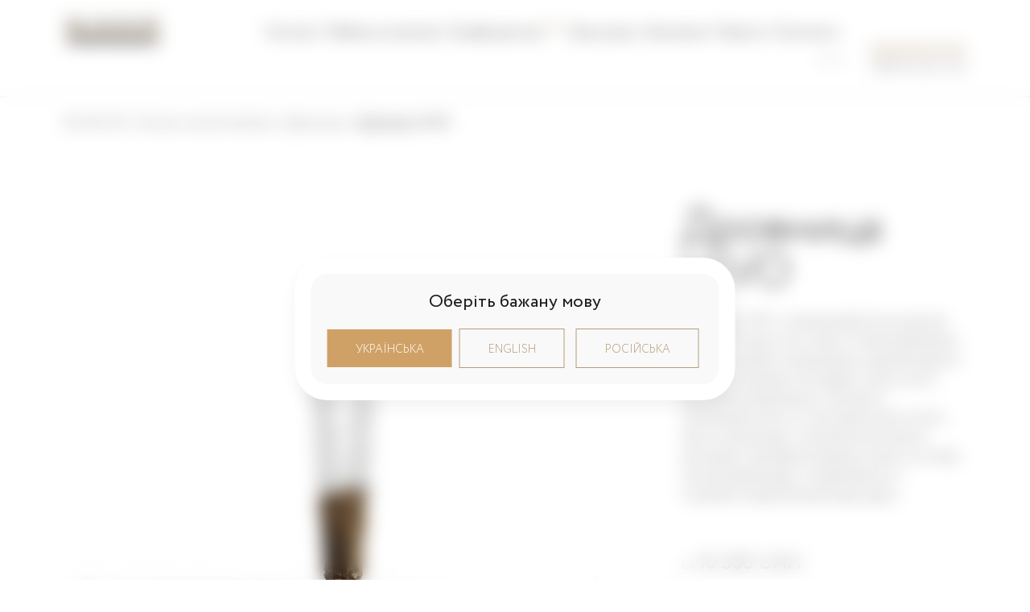

--- FILE ---
content_type: text/html; charset=UTF-8
request_url: https://blanche.ua/product/vivo/
body_size: 23204
content:
<!DOCTYPE html>
<html lang="ru-RU" class="no-js">
    <head>

        <meta charset="UTF-8" />
        <meta http-equiv="X-UA-Compatible" content="IE=edge"/>
        <meta name="viewport" content="width=device-width, initial-scale=1, maximum-scale=1">

        <link rel="apple-touch-icon" sizes="180x180" href="/wp-content/themes/classy/dist/img/favicon_package/apple-touch-icon.png">
        <link rel="icon" type="image/png" sizes="32x32" href="/wp-content/themes/classy/dist/img/favicon_package/favicon-32x32.png">
        <link rel="icon" type="image/png" sizes="16x16" href="/wp-content/themes/classy/dist/img/favicon_package/favicon-16x16.png">
        <link rel="manifest" href="/wp-content/themes/classy/dist/img/favicon_package/site.webmanifest">
        <link rel="mask-icon" href="/wp-content/themes/classy/dist/img/favicon_package/safari-pinned-tab.svg" color="#5bbad5">
        <meta name="msapplication-TileColor" content="#da532c">
        <meta name="theme-color" content="#ffffff">
        <meta name="format-detection" content="telephone=no">

        <script>
            var wpml_lang = "ru";
            var hostname = "https://blanche.ua";
            var ajaxurl = "https://blanche.ua/wp-admin/admin-ajax.php?lang=ru";
        </script>
        <script
                src="https://maps.googleapis.com/maps/api/js?key=AIzaSyACIImnW0zIpbFVYL_SoFI8s46Ticdq3PY&language=ru">
        </script>
        

        <meta name='robots' content='max-image-preview:large' />
	<style>img:is([sizes="auto" i], [sizes^="auto," i]) { contain-intrinsic-size: 3000px 1500px }</style>
	<link rel="alternate" hreflang="ru" href="https://blanche.ua/product/vivo/" />
<link rel="alternate" hreflang="en" href="https://blanche.ua/en/product/drovnitsa-vivo/" />
<link rel="alternate" hreflang="uk" href="https://blanche.ua/uk/product/vivo/" />
<link rel="alternate" hreflang="x-default" href="https://blanche.ua/product/vivo/" />

<!-- This site is optimized with the Yoast SEO Premium plugin v11.3 - https://yoast.com/wordpress/plugins/seo/ -->
<meta name="description" content="Дровница VIVO - незаменимый аксессуар для дома, в котором есть камин. ✔️Доставка по всей Украине. ✔️Гарантия 18 месяцев. 📞Звоните: 38 (044) 233-77-95"/>
<link rel="canonical" href="https://blanche.ua/product/vivo/" />
<meta property="og:locale" content="ru_RU" />
<meta property="og:type" content="article" />
<meta property="og:title" content="Дровница Vivo - купить дизайнерскую подставку для дров в Украине" />
<meta property="og:description" content="Дровница VIVO - незаменимый аксессуар для дома, в котором есть камин. ✔️Доставка по всей Украине. ✔️Гарантия 18 месяцев. 📞Звоните: 38 (044) 233-77-95" />
<meta property="og:url" content="https://blanche.ua/product/vivo/" />
<meta property="og:site_name" content="Blanche" />
<meta property="og:image" content="https://blanche.ua/wp-content/uploads/2019/11/admin-ajax.png" />
<meta property="og:image:secure_url" content="https://blanche.ua/wp-content/uploads/2019/11/admin-ajax.png" />
<meta property="og:image:width" content="204" />
<meta property="og:image:height" content="400" />
<meta name="twitter:card" content="summary_large_image" />
<meta name="twitter:description" content="Дровница VIVO - незаменимый аксессуар для дома, в котором есть камин. ✔️Доставка по всей Украине. ✔️Гарантия 18 месяцев. 📞Звоните: 38 (044) 233-77-95" />
<meta name="twitter:title" content="Дровница Vivo - купить дизайнерскую подставку для дров в Украине" />
<meta name="twitter:image" content="https://blanche.ua/wp-content/uploads/2019/11/admin-ajax.png" />
<script type='application/ld+json' class='yoast-schema-graph yoast-schema-graph--main'>{"@context":"https://schema.org","@graph":[{"@type":"Organization","@id":"https://blanche.ua/#organization","name":"","url":"https://blanche.ua/","sameAs":[]},{"@type":"WebSite","@id":"https://blanche.ua/#website","url":"https://blanche.ua/","name":"Blanche","publisher":{"@id":"https://blanche.ua/#organization"},"potentialAction":{"@type":"SearchAction","target":"https://blanche.ua/?s={search_term_string}","query-input":"required name=search_term_string"}},{"@type":"WebPage","@id":"https://blanche.ua/product/vivo/#webpage","url":"https://blanche.ua/product/vivo/","inLanguage":"ru-RU","name":"\u0414\u0440\u043e\u0432\u043d\u0438\u0446\u0430 Vivo - \u043a\u0443\u043f\u0438\u0442\u044c \u0434\u0438\u0437\u0430\u0439\u043d\u0435\u0440\u0441\u043a\u0443\u044e \u043f\u043e\u0434\u0441\u0442\u0430\u0432\u043a\u0443 \u0434\u043b\u044f \u0434\u0440\u043e\u0432 \u0432 \u0423\u043a\u0440\u0430\u0438\u043d\u0435","isPartOf":{"@id":"https://blanche.ua/#website"},"image":{"@type":"ImageObject","@id":"https://blanche.ua/product/vivo/#primaryimage","url":"https://blanche.ua/wp-content/uploads/2019/11/admin-ajax.png","width":204,"height":400},"primaryImageOfPage":{"@id":"https://blanche.ua/product/vivo/#primaryimage"},"datePublished":"2019-11-15T07:48:04+03:00","dateModified":"2026-01-03T02:32:42+03:00","description":"\u0414\u0440\u043e\u0432\u043d\u0438\u0446\u0430 VIVO - \u043d\u0435\u0437\u0430\u043c\u0435\u043d\u0438\u043c\u044b\u0439 \u0430\u043a\u0441\u0435\u0441\u0441\u0443\u0430\u0440 \u0434\u043b\u044f \u0434\u043e\u043c\u0430, \u0432 \u043a\u043e\u0442\u043e\u0440\u043e\u043c \u0435\u0441\u0442\u044c \u043a\u0430\u043c\u0438\u043d. \u2714\ufe0f\u0414\u043e\u0441\u0442\u0430\u0432\u043a\u0430 \u043f\u043e \u0432\u0441\u0435\u0439 \u0423\u043a\u0440\u0430\u0438\u043d\u0435. \u2714\ufe0f\u0413\u0430\u0440\u0430\u043d\u0442\u0438\u044f 18 \u043c\u0435\u0441\u044f\u0446\u0435\u0432. \ud83d\udcde\u0417\u0432\u043e\u043d\u0438\u0442\u0435: 38 (044) 233-77-95","breadcrumb":{"@id":"https://blanche.ua/product/vivo/#breadcrumb"}},{"@type":"BreadcrumbList","@id":"https://blanche.ua/product/vivo/#breadcrumb","itemListElement":[{"@type":"ListItem","position":1,"item":{"@type":"WebPage","@id":"https://blanche.ua/","url":"https://blanche.ua/","name":"BLANCHE"}},{"@type":"ListItem","position":2,"item":{"@type":"WebPage","@id":"https://blanche.ua/catalog/","url":"https://blanche.ua/catalog/","name":"\u041a\u0430\u0442\u0430\u043b\u043e\u0433 \u043c\u044f\u0433\u043a\u043e\u0439 \u043c\u0435\u0431\u0435\u043b\u0438"}},{"@type":"ListItem","position":3,"item":{"@type":"WebPage","@id":"https://blanche.ua/catalog/drovnitsy/","url":"https://blanche.ua/catalog/drovnitsy/","name":"\u0414\u0440\u043e\u0432\u043d\u0438\u0446\u044b"}},{"@type":"ListItem","position":4,"item":{"@type":"WebPage","@id":"https://blanche.ua/product/vivo/","url":"https://blanche.ua/product/vivo/","name":"\u0414\u0440\u043e\u0432\u043d\u0438\u0446\u0430 Vivo"}}]}]}</script>
<!-- / Yoast SEO Premium plugin. -->

<link rel='dns-prefetch' href='//static.addtoany.com' />
		<style>
			.lazyload,
			.lazyloading {
				max-width: 100%;
			}
		</style>
		<link rel='stylesheet' id='wp-block-library-css' href='https://blanche.ua/wp-includes/css/dist/block-library/style.min.css?ver=6.8.3' type='text/css' media='all' />
<style id='classic-theme-styles-inline-css' type='text/css'>
/*! This file is auto-generated */
.wp-block-button__link{color:#fff;background-color:#32373c;border-radius:9999px;box-shadow:none;text-decoration:none;padding:calc(.667em + 2px) calc(1.333em + 2px);font-size:1.125em}.wp-block-file__button{background:#32373c;color:#fff;text-decoration:none}
</style>
<style id='safe-svg-svg-icon-style-inline-css' type='text/css'>
.safe-svg-cover{text-align:center}.safe-svg-cover .safe-svg-inside{display:inline-block;max-width:100%}.safe-svg-cover svg{fill:currentColor;height:100%;max-height:100%;max-width:100%;width:100%}

</style>
<style id='global-styles-inline-css' type='text/css'>
:root{--wp--preset--aspect-ratio--square: 1;--wp--preset--aspect-ratio--4-3: 4/3;--wp--preset--aspect-ratio--3-4: 3/4;--wp--preset--aspect-ratio--3-2: 3/2;--wp--preset--aspect-ratio--2-3: 2/3;--wp--preset--aspect-ratio--16-9: 16/9;--wp--preset--aspect-ratio--9-16: 9/16;--wp--preset--color--black: #000000;--wp--preset--color--cyan-bluish-gray: #abb8c3;--wp--preset--color--white: #ffffff;--wp--preset--color--pale-pink: #f78da7;--wp--preset--color--vivid-red: #cf2e2e;--wp--preset--color--luminous-vivid-orange: #ff6900;--wp--preset--color--luminous-vivid-amber: #fcb900;--wp--preset--color--light-green-cyan: #7bdcb5;--wp--preset--color--vivid-green-cyan: #00d084;--wp--preset--color--pale-cyan-blue: #8ed1fc;--wp--preset--color--vivid-cyan-blue: #0693e3;--wp--preset--color--vivid-purple: #9b51e0;--wp--preset--gradient--vivid-cyan-blue-to-vivid-purple: linear-gradient(135deg,rgba(6,147,227,1) 0%,rgb(155,81,224) 100%);--wp--preset--gradient--light-green-cyan-to-vivid-green-cyan: linear-gradient(135deg,rgb(122,220,180) 0%,rgb(0,208,130) 100%);--wp--preset--gradient--luminous-vivid-amber-to-luminous-vivid-orange: linear-gradient(135deg,rgba(252,185,0,1) 0%,rgba(255,105,0,1) 100%);--wp--preset--gradient--luminous-vivid-orange-to-vivid-red: linear-gradient(135deg,rgba(255,105,0,1) 0%,rgb(207,46,46) 100%);--wp--preset--gradient--very-light-gray-to-cyan-bluish-gray: linear-gradient(135deg,rgb(238,238,238) 0%,rgb(169,184,195) 100%);--wp--preset--gradient--cool-to-warm-spectrum: linear-gradient(135deg,rgb(74,234,220) 0%,rgb(151,120,209) 20%,rgb(207,42,186) 40%,rgb(238,44,130) 60%,rgb(251,105,98) 80%,rgb(254,248,76) 100%);--wp--preset--gradient--blush-light-purple: linear-gradient(135deg,rgb(255,206,236) 0%,rgb(152,150,240) 100%);--wp--preset--gradient--blush-bordeaux: linear-gradient(135deg,rgb(254,205,165) 0%,rgb(254,45,45) 50%,rgb(107,0,62) 100%);--wp--preset--gradient--luminous-dusk: linear-gradient(135deg,rgb(255,203,112) 0%,rgb(199,81,192) 50%,rgb(65,88,208) 100%);--wp--preset--gradient--pale-ocean: linear-gradient(135deg,rgb(255,245,203) 0%,rgb(182,227,212) 50%,rgb(51,167,181) 100%);--wp--preset--gradient--electric-grass: linear-gradient(135deg,rgb(202,248,128) 0%,rgb(113,206,126) 100%);--wp--preset--gradient--midnight: linear-gradient(135deg,rgb(2,3,129) 0%,rgb(40,116,252) 100%);--wp--preset--font-size--small: 13px;--wp--preset--font-size--medium: 20px;--wp--preset--font-size--large: 36px;--wp--preset--font-size--x-large: 42px;--wp--preset--spacing--20: 0.44rem;--wp--preset--spacing--30: 0.67rem;--wp--preset--spacing--40: 1rem;--wp--preset--spacing--50: 1.5rem;--wp--preset--spacing--60: 2.25rem;--wp--preset--spacing--70: 3.38rem;--wp--preset--spacing--80: 5.06rem;--wp--preset--shadow--natural: 6px 6px 9px rgba(0, 0, 0, 0.2);--wp--preset--shadow--deep: 12px 12px 50px rgba(0, 0, 0, 0.4);--wp--preset--shadow--sharp: 6px 6px 0px rgba(0, 0, 0, 0.2);--wp--preset--shadow--outlined: 6px 6px 0px -3px rgba(255, 255, 255, 1), 6px 6px rgba(0, 0, 0, 1);--wp--preset--shadow--crisp: 6px 6px 0px rgba(0, 0, 0, 1);}:where(.is-layout-flex){gap: 0.5em;}:where(.is-layout-grid){gap: 0.5em;}body .is-layout-flex{display: flex;}.is-layout-flex{flex-wrap: wrap;align-items: center;}.is-layout-flex > :is(*, div){margin: 0;}body .is-layout-grid{display: grid;}.is-layout-grid > :is(*, div){margin: 0;}:where(.wp-block-columns.is-layout-flex){gap: 2em;}:where(.wp-block-columns.is-layout-grid){gap: 2em;}:where(.wp-block-post-template.is-layout-flex){gap: 1.25em;}:where(.wp-block-post-template.is-layout-grid){gap: 1.25em;}.has-black-color{color: var(--wp--preset--color--black) !important;}.has-cyan-bluish-gray-color{color: var(--wp--preset--color--cyan-bluish-gray) !important;}.has-white-color{color: var(--wp--preset--color--white) !important;}.has-pale-pink-color{color: var(--wp--preset--color--pale-pink) !important;}.has-vivid-red-color{color: var(--wp--preset--color--vivid-red) !important;}.has-luminous-vivid-orange-color{color: var(--wp--preset--color--luminous-vivid-orange) !important;}.has-luminous-vivid-amber-color{color: var(--wp--preset--color--luminous-vivid-amber) !important;}.has-light-green-cyan-color{color: var(--wp--preset--color--light-green-cyan) !important;}.has-vivid-green-cyan-color{color: var(--wp--preset--color--vivid-green-cyan) !important;}.has-pale-cyan-blue-color{color: var(--wp--preset--color--pale-cyan-blue) !important;}.has-vivid-cyan-blue-color{color: var(--wp--preset--color--vivid-cyan-blue) !important;}.has-vivid-purple-color{color: var(--wp--preset--color--vivid-purple) !important;}.has-black-background-color{background-color: var(--wp--preset--color--black) !important;}.has-cyan-bluish-gray-background-color{background-color: var(--wp--preset--color--cyan-bluish-gray) !important;}.has-white-background-color{background-color: var(--wp--preset--color--white) !important;}.has-pale-pink-background-color{background-color: var(--wp--preset--color--pale-pink) !important;}.has-vivid-red-background-color{background-color: var(--wp--preset--color--vivid-red) !important;}.has-luminous-vivid-orange-background-color{background-color: var(--wp--preset--color--luminous-vivid-orange) !important;}.has-luminous-vivid-amber-background-color{background-color: var(--wp--preset--color--luminous-vivid-amber) !important;}.has-light-green-cyan-background-color{background-color: var(--wp--preset--color--light-green-cyan) !important;}.has-vivid-green-cyan-background-color{background-color: var(--wp--preset--color--vivid-green-cyan) !important;}.has-pale-cyan-blue-background-color{background-color: var(--wp--preset--color--pale-cyan-blue) !important;}.has-vivid-cyan-blue-background-color{background-color: var(--wp--preset--color--vivid-cyan-blue) !important;}.has-vivid-purple-background-color{background-color: var(--wp--preset--color--vivid-purple) !important;}.has-black-border-color{border-color: var(--wp--preset--color--black) !important;}.has-cyan-bluish-gray-border-color{border-color: var(--wp--preset--color--cyan-bluish-gray) !important;}.has-white-border-color{border-color: var(--wp--preset--color--white) !important;}.has-pale-pink-border-color{border-color: var(--wp--preset--color--pale-pink) !important;}.has-vivid-red-border-color{border-color: var(--wp--preset--color--vivid-red) !important;}.has-luminous-vivid-orange-border-color{border-color: var(--wp--preset--color--luminous-vivid-orange) !important;}.has-luminous-vivid-amber-border-color{border-color: var(--wp--preset--color--luminous-vivid-amber) !important;}.has-light-green-cyan-border-color{border-color: var(--wp--preset--color--light-green-cyan) !important;}.has-vivid-green-cyan-border-color{border-color: var(--wp--preset--color--vivid-green-cyan) !important;}.has-pale-cyan-blue-border-color{border-color: var(--wp--preset--color--pale-cyan-blue) !important;}.has-vivid-cyan-blue-border-color{border-color: var(--wp--preset--color--vivid-cyan-blue) !important;}.has-vivid-purple-border-color{border-color: var(--wp--preset--color--vivid-purple) !important;}.has-vivid-cyan-blue-to-vivid-purple-gradient-background{background: var(--wp--preset--gradient--vivid-cyan-blue-to-vivid-purple) !important;}.has-light-green-cyan-to-vivid-green-cyan-gradient-background{background: var(--wp--preset--gradient--light-green-cyan-to-vivid-green-cyan) !important;}.has-luminous-vivid-amber-to-luminous-vivid-orange-gradient-background{background: var(--wp--preset--gradient--luminous-vivid-amber-to-luminous-vivid-orange) !important;}.has-luminous-vivid-orange-to-vivid-red-gradient-background{background: var(--wp--preset--gradient--luminous-vivid-orange-to-vivid-red) !important;}.has-very-light-gray-to-cyan-bluish-gray-gradient-background{background: var(--wp--preset--gradient--very-light-gray-to-cyan-bluish-gray) !important;}.has-cool-to-warm-spectrum-gradient-background{background: var(--wp--preset--gradient--cool-to-warm-spectrum) !important;}.has-blush-light-purple-gradient-background{background: var(--wp--preset--gradient--blush-light-purple) !important;}.has-blush-bordeaux-gradient-background{background: var(--wp--preset--gradient--blush-bordeaux) !important;}.has-luminous-dusk-gradient-background{background: var(--wp--preset--gradient--luminous-dusk) !important;}.has-pale-ocean-gradient-background{background: var(--wp--preset--gradient--pale-ocean) !important;}.has-electric-grass-gradient-background{background: var(--wp--preset--gradient--electric-grass) !important;}.has-midnight-gradient-background{background: var(--wp--preset--gradient--midnight) !important;}.has-small-font-size{font-size: var(--wp--preset--font-size--small) !important;}.has-medium-font-size{font-size: var(--wp--preset--font-size--medium) !important;}.has-large-font-size{font-size: var(--wp--preset--font-size--large) !important;}.has-x-large-font-size{font-size: var(--wp--preset--font-size--x-large) !important;}
:where(.wp-block-post-template.is-layout-flex){gap: 1.25em;}:where(.wp-block-post-template.is-layout-grid){gap: 1.25em;}
:where(.wp-block-columns.is-layout-flex){gap: 2em;}:where(.wp-block-columns.is-layout-grid){gap: 2em;}
:root :where(.wp-block-pullquote){font-size: 1.5em;line-height: 1.6;}
</style>
<link rel='stylesheet' id='contact-form-7-css' href='https://blanche.ua/wp-content/plugins/contact-form-7/includes/css/styles.css?ver=6.1.2' type='text/css' media='all' />
<link rel='stylesheet' id='atw-readmore-css' href='https://blanche.ua/wp-content/themes/classy/custom-scripts/readmore/css/style.css' type='text/css' media='all' />
<link rel='stylesheet' id='atw-custom-css' href='https://blanche.ua/wp-content/themes/classy/custom-scripts/custom.css' type='text/css' media='all' />
<link rel='stylesheet' id='addtoany-css' href='https://blanche.ua/wp-content/plugins/add-to-any/addtoany.min.css?ver=1.16' type='text/css' media='all' />
<script type="text/javascript" src="https://blanche.ua/wp-includes/js/jquery/jquery.min.js?ver=3.7.1" id="jquery-core-js"></script>
<script type="text/javascript" defer='defer' src="https://blanche.ua/wp-includes/js/jquery/jquery-migrate.min.js?ver=3.4.1" id="jquery-migrate-js"></script>
<script type="text/javascript" id="wpml-cookie-js-extra">
/* <![CDATA[ */
var wpml_cookies = {"wp-wpml_current_language":{"value":"ru","expires":1,"path":"\/"}};
var wpml_cookies = {"wp-wpml_current_language":{"value":"ru","expires":1,"path":"\/"}};
/* ]]> */
</script>
<script type="text/javascript" src="https://blanche.ua/wp-content/plugins/sitepress-multilingual-cms/res/js/cookies/language-cookie.js?ver=4.5.14" id="wpml-cookie-js"></script>
<script type="text/javascript" id="addtoany-core-js-before">
/* <![CDATA[ */
window.a2a_config=window.a2a_config||{};a2a_config.callbacks=[];a2a_config.overlays=[];a2a_config.templates={};a2a_localize = {
	Share: "Отправить",
	Save: "Сохранить",
	Subscribe: "Подписаться",
	Email: "E-mail",
	Bookmark: "В закладки!",
	ShowAll: "Показать все",
	ShowLess: "Показать остальное",
	FindServices: "Найти сервис(ы)",
	FindAnyServiceToAddTo: "Найти сервис и добавить",
	PoweredBy: "Работает на",
	ShareViaEmail: "Поделиться по электронной почте",
	SubscribeViaEmail: "Подписаться по электронной почте",
	BookmarkInYourBrowser: "Добавить в закладки",
	BookmarkInstructions: "Нажмите Ctrl+D или \u2318+D, чтобы добавить страницу в закладки",
	AddToYourFavorites: "Добавить в Избранное",
	SendFromWebOrProgram: "Отправлять с любого email-адреса или email-программы",
	EmailProgram: "Почтовая программа",
	More: "Подробнее&#8230;",
	ThanksForSharing: "Спасибо, что поделились!",
	ThanksForFollowing: "Спасибо за подписку!"
};
/* ]]> */
</script>
<script type="text/javascript" defer defer='defer' src="https://static.addtoany.com/menu/page.js" id="addtoany-core-js"></script>
<script type="text/javascript" defer defer='defer' src="https://blanche.ua/wp-content/plugins/add-to-any/addtoany.min.js?ver=1.1" id="addtoany-jquery-js"></script>
<link rel="https://api.w.org/" href="https://blanche.ua/wp-json/" /><meta name="generator" content="WordPress 6.8.3" />
<link rel='shortlink' href='https://blanche.ua/product/vivo/' />
<link rel="alternate" title="oEmbed (JSON)" type="application/json+oembed" href="https://blanche.ua/wp-json/oembed/1.0/embed?url=https%3A%2F%2Fblanche.ua%2Fproduct%2Fvivo%2F" />
<link rel="alternate" title="oEmbed (XML)" type="text/xml+oembed" href="https://blanche.ua/wp-json/oembed/1.0/embed?url=https%3A%2F%2Fblanche.ua%2Fproduct%2Fvivo%2F&#038;format=xml" />
<meta name="generator" content="WPML ver:4.5.14 stt:1,3,45,54;" />
		<script>
			document.documentElement.className = document.documentElement.className.replace('no-js', 'js');
		</script>
				<style>
			.no-js img.lazyload {
				display: none;
			}

			figure.wp-block-image img.lazyloading {
				min-width: 150px;
			}

			.lazyload,
			.lazyloading {
				--smush-placeholder-width: 100px;
				--smush-placeholder-aspect-ratio: 1/1;
				width: var(--smush-image-width, var(--smush-placeholder-width)) !important;
				aspect-ratio: var(--smush-image-aspect-ratio, var(--smush-placeholder-aspect-ratio)) !important;
			}

						.lazyload, .lazyloading {
				opacity: 0;
			}

			.lazyloaded {
				opacity: 1;
				transition: opacity 200ms;
				transition-delay: 0ms;
			}

					</style>
				<style type="text/css" id="wp-custom-css">
			.row.header__phone-container-mobile {
  display: none;
}

@media screen and (max-width: 576px) {

  .row.header__phone-container-mobile {
    display: flex;
  }
	.col-auto.header__hamburger {
    padding-left: 0;
	}
}


.grecaptcha-badge {
	/* display:none !important; */
}


.crumbs__container {
	display: block !important;  
}		</style>
		

        <meta property="og:image" content="https://blanche.ua/wp-content/images/noimage.png"/>
    <meta property="og:image:width" content="500" />
    <meta property="og:image:height" content="400" />

<title>Дровница Vivo - купить дизайнерскую подставку для дров в Украине</title>
<meta property="og:title" content="Дровница Vivo - купить дизайнерскую подставку для дров в Украине"/>

			<meta name="description" data-seo-blade="seo-blade" content="Дровница VIVO - незаменимый аксессуар для дома, в котором есть камин. ✔️Доставка по всей Украине. ✔️Гарантия 18 месяцев. 📞Звоните: 38 (044) 233-77-95">
		
		<meta property="og:description" data-seo-blade="seo-blade" content="Дровница VIVO - незаменимый аксессуар для дома, в котором есть камин. ✔️Доставка по всей Украине. ✔️Гарантия 18 месяцев. 📞Звоните: 38 (044) 233-77-95" />

<meta property="og:type" content="website" />
    <meta property="og:url" content="https://blanche.ua/product/vivo/" />

												<script type="application/ld+json">
					  {
						"@context": "https://schema.org/",
						"@type": "Product",
						"name": "Дровница Vivo",
						"image": [
						  ""
						 ],
						"description": "Дровница Vivo - незаменимый аксессуар для дома, в котором есть камин. Стильная дровница поможет удобно организовать хранение дров и придать интерьеру атмосферу тепла и уюта. Конструкция дровницы отличается оригинальностью и в тоже время простотой — при ее заполнении  металлические прутья расходятся, приобретая форму клина, а по мере использования дров - выпрямляются и становятся параллельными друг другу.",
						"sku": "1386",
						"mpn": "1386",
						"brand": {
						  "@type": "Brand",
						  "name": "Blanche"			
						},

						"aggregateRating": {
						  "@type": "AggregateRating",
						  "ratingValue": "4.9",
						  "reviewCount": "98"
						},
						"offers": {
						  "@type": "AggregateOffer",
						  "offerCount": "5",
						  "lowPrice": "10350",
						  "highPrice": "10350",
						  "priceCurrency": "UAH" 
						}
					  }
					</script>
                    <script>
                        window.dataLayer = window.dataLayer || [];
                        window.dataLayer.push({
                          event: 'view_item',
                          value: 10350,
                          ecommerce: {
                            items: [{
                              id: 1386,
                              item_name: 'Дровница Vivo',
                              item_id: '1386',
                              price: 10350,
                              currency: 'UAH',
                              item_brand: 'Blanche',
                              item_category: 'Дровницы',
                              item_list_name: 'Сторінка товару',
                              item_list_id: '1',
                              quantity: 1,
                              google_business_vertical: 'retail' 
                            }]
                          }
                        });
                    </script>   
		
        <link rel="stylesheet" href="/wp-content/themes/classy/dist/main.css?f939f3ec">

                    <meta name="google-site-verification" content="5mBTlHh-rSMwG83ivtRiq7fP6-8gZIpjXlj1kv5CepY" />
    <!-- Google Tag Manager -->
    <script>(function(w,d,s,l,i){w[l]=w[l]||[];w[l].push({'gtm.start':
    new Date().getTime(),event:'gtm.js'});var f=d.getElementsByTagName(s)[0],
    j=d.createElement(s),dl=l!='dataLayer'?'&l='+l:'';j.async=true;j.src=
    'https://www.googletagmanager.com/gtm.js?id='+i+dl;f.parentNode.insertBefore(j,f);
    })(window,document,'script','dataLayer','GTM-W4S8QPJ');</script>
    <!-- End Google Tag Manager -->

    <!-- Hotjar Tracking Code for https://blanche.ua -->
    
    <script defer src="https://api.median-grp.com/partners/js/fb-events-142.js"></script>
    <script>
        window.addEventListener("onBitrixLiveChat", function (event) {
            event.detail.widget.subscribe({
                type: BX.LiveChatWidget.SubscriptionType.every,
                callback: function(data) {
                    dataLayer.push({event: 'chat', type: data.type})
                }
            });
        });
     </script>
     

        
        <script>
            var ajaxurl = "https://blanche.ua/wp-admin/admin-ajax.php?lang=ru";
        </script>
    </head>

    <body class="wp-singular product-template-default single single-product postid-1386 wp-theme-classy p-product version-2 language-ru">

                    <!-- Google Tag Manager (noscript) -->
    <noscript><iframe data-src="https://www.googletagmanager.com/ns.html?id=GTM-W4S8QPJ"
    height="0" width="0" style="display:none;visibility:hidden" src="[data-uri]" class="lazyload" data-load-mode="1"></iframe></noscript>
    <!-- End Google Tag Manager (noscript) -->


    <script>
        document.addEventListener( 'wpcf7mailsent', function( event ) {
            dataLayer.push({
              'Event': 'form',
              'Category': 'form_send', 
              'Action': 'calculation_form' ///указывам тип отпраленной формы
            });
        }, false );
    </script>
        
        <div class="wrapper" id="top">
            <div class="js-header-space"></div>
<header class="header js-header header--v2">
    <div class="container">
        <div class="row align-items-center">
            <div class="col-auto">
                <div class="row justify-content-center align-items-center">
                    <div class="col-auto header__logo">
                                                    <a class="logo" href="https://blanche.ua/" data-wpel-link="internal">
                                <svg id="logo" viewBox="0 0 113 30" class="svg-icon logo__img" width="120" height="30" fill="#201600">
                                    <path d="M11.7901 5.49491C12.2681 5.64262 12.6858 5.92832 12.9849 6.31219C13.3693 6.82726 13.5636 7.44865 13.5374 8.07954C13.5374 9.17978 13.219 10.0002 12.5822 10.5409C11.9454 11.0815 11.0146 11.3508 9.78975 11.3487H0.337402V0.145437H9.37704C10.5819 0.145437 11.5071 0.418918 12.1528 0.965879C12.7985 1.51284 13.1197 2.30008 13.1164 3.32761C13.1164 4.45631 12.6726 5.17874 11.7851 5.49491H11.7901ZM2.09308 9.84372H9.77477C10.4404 9.84372 10.9397 9.68564 11.2725 9.36948C11.4439 9.2028 11.5777 9.00471 11.6658 8.78728C11.754 8.56985 11.7945 8.33764 11.7851 8.10483C11.7942 7.87164 11.753 7.63916 11.6639 7.42167C11.5749 7.20418 11.44 7.00629 11.2675 6.84018C10.923 6.51137 10.4221 6.34855 9.76978 6.34855H2.09308V9.84372ZM10.9447 2.14675C10.6118 1.81478 10.0849 1.64932 9.36373 1.65037H2.09308V4.84045H9.36373C10.1076 4.84045 10.6285 4.71715 10.9197 4.47054C11.2109 4.22393 11.359 3.83822 11.359 3.32761C11.359 2.81701 11.2209 2.41865 10.9447 2.14675ZM17.0205 11.3487V0.145437H18.7795V9.84372H27.7958V11.3487H17.0205ZM42.9695 11.3487L41.5749 8.86362H33.1743L31.7898 11.3487H29.8161L36.0167 0.145437H38.7542L44.9515 11.3487H42.9695ZM37.6143 1.48755H37.1666L33.9665 7.35868H40.8194L37.6143 1.48755ZM59.7075 11.3487L49.6843 1.61875V11.3487H47.932V0.145437H50.4948L60.6011 9.95912V0.145437H62.3601V11.3487H59.7075ZM77.4955 1.86378C76.9796 1.62455 75.6195 1.50494 73.415 1.50494C71.0464 1.50494 69.6363 1.69832 69.1848 2.08509C68.7332 2.47187 68.5069 3.69858 68.5058 5.76523C68.5058 7.80658 68.7355 9.02433 69.1948 9.41848C69.6541 9.81263 71.0608 10.0092 73.415 10.0081C75.6062 10.0081 76.943 9.89431 77.4256 9.66667C77.9865 9.39319 78.271 8.65653 78.271 7.45353H80.025C80.025 9.23353 79.6367 10.3549 78.8601 10.8175C78.0863 11.2775 76.2691 11.5131 73.4117 11.5131C70.5061 11.5131 68.6694 11.1853 67.9017 10.5298C67.134 9.87428 66.749 8.2882 66.7468 5.77155C66.7468 3.24225 67.1285 1.64774 67.8917 0.98801C68.655 0.328285 70.4961 -0.00105135 73.415 2.52123e-06C76.2851 2.52123e-06 78.104 0.226059 78.8718 0.678171C79.6395 1.13028 80.0239 2.25003 80.025 4.0374H78.271C78.271 2.84125 78.0125 2.11882 77.4955 1.8701V1.86378ZM96.0042 11.3487V6.40862H85.8745V11.3487H84.1222V0.145437H85.8745V4.90052H95.9975V0.145437H97.7548V11.3487H96.0042ZM113 9.84372V11.3487H101.722V0.145437H113V1.65037H103.476V4.92107H112.667V6.42601H103.476V9.84372H113Z"></path>
                                    <rect y="15.5764" width="113" height="4"></rect>
                                    <rect y="23.5764" width="113" height="4"></rect>
                                </svg>
                            </a>
                                            </div>
                </div>
            </div>
            <nav class="col-auto menu js-menu"><ul class="menu-list"><li id='menu-item-25'  class="menu-item menu-item-type-post_type menu-item-object-page menu-item-has-children"><a href="https://blanche.ua/catalog/" data-wpel-link="internal">Каталог</a> 
<ul class="sub-menu">
<li id='menu-item-74'  class="menu-item menu-item-type-custom menu-item-object-custom"><a href="/catalog/divany/" data-wpel-link="internal">Диваны</a> </li>
<li id='menu-item-75'  class="menu-item menu-item-type-custom menu-item-object-custom"><a href="/catalog/krovati/" data-wpel-link="internal">Кровати</a> </li>
<li id='menu-item-76'  class="menu-item menu-item-type-custom menu-item-object-custom"><a href="/catalog/kresla/" data-wpel-link="internal">Кресла</a> </li>
<li id='menu-item-77'  class="menu-item menu-item-type-custom menu-item-object-custom"><a href="/catalog/zhurnalnye-stoly/" data-wpel-link="internal">Журнальные столы</a> </li>
<li id='menu-item-78'  class="menu-item menu-item-type-custom menu-item-object-custom"><a href="/catalog/matrasy/" data-wpel-link="internal">Матрасы</a> </li>
<li id='menu-item-68037'  class="menu-item menu-item-type-custom menu-item-object-custom"><a href="/catalog/outdoor/" data-wpel-link="internal">Шезлонги</a> </li>
<li id='menu-item-5275'  class="menu-item menu-item-type-custom menu-item-object-custom"><a href="https://blanche.ua/catalog/drovnitsy/" data-wpel-link="internal">Дровницы</a> </li>
<li id='menu-item-101488'  class="menu-item menu-item-type-custom menu-item-object-custom"><a href="https://blanche.ua/catalog/pufy/" data-wpel-link="internal">Пуфы</a> </li>
<li id='menu-item-128700'  class="menu-item menu-item-type-custom menu-item-object-custom"><a href="https://blanche.ua/catalog/bedside-bench/" data-wpel-link="internal">Прикроватные банкетки</a> </li>
<li id='menu-item-6164'  class="menu-item menu-item-type-post_type menu-item-object-page"><a href="https://blanche.ua/2d3d/" data-wpel-link="internal">2D и 3D модели</a> </li>
</ul>
</li>
<li id='menu-item-126889'  class="menu-item menu-item-type-post_type_archive menu-item-object-furnitures"><a href="https://blanche.ua/furnitures/" data-wpel-link="internal">Мебель в наличии</a> </li>
<li id='menu-item-25620'  class="with-sup menu-item menu-item-type-custom menu-item-object-custom"><a href="/configurator-canvas/" data-wpel-link="internal"><span>Конфигуратор</span> <sup>beta</sup></a> </li>
<li id='menu-item-64'  class="menu-item menu-item-type-post_type menu-item-object-page"><a href="https://blanche.ua/show-rooms/" data-wpel-link="internal">Шоу-румы</a> </li>
<li id='menu-item-26'  class="menu-item menu-item-type-post_type menu-item-object-page menu-item-has-children"><a href="https://blanche.ua/about/" data-wpel-link="internal">Компания</a> 
<ul class="sub-menu">
<li id='menu-item-73'  class="menu-item menu-item-type-post_type menu-item-object-page"><a href="https://blanche.ua/about/" data-wpel-link="internal">О компании</a> </li>
<li id='menu-item-72'  class="menu-item menu-item-type-post_type menu-item-object-page"><a href="https://blanche.ua/manufacture/" data-wpel-link="internal">Производство</a> </li>
<li id='menu-item-71'  class="menu-item menu-item-type-post_type menu-item-object-page"><a href="https://blanche.ua/partners/" data-wpel-link="internal">Архитекторам и дизайнерам</a> </li>
<li id='menu-item-675'  class="menu-item menu-item-type-post_type menu-item-object-page"><a href="https://blanche.ua/dealers/" data-wpel-link="internal">Дилерам</a> </li>
<li id='menu-item-907'  class="menu-item menu-item-type-post_type menu-item-object-page"><a href="https://blanche.ua/individualnaya-mebel/" data-wpel-link="internal">Мягкая мебель по индивидуальному заказу</a> </li>
<li id='menu-item-908'  class="menu-item menu-item-type-post_type menu-item-object-page"><a href="https://blanche.ua/kontraktnaya-mebel/" data-wpel-link="internal">Контрактная мебель</a> </li>
<li id='menu-item-676'  class="menu-item menu-item-type-post_type menu-item-object-page"><a href="https://blanche.ua/2d3d/" data-wpel-link="internal">2D и 3D модели</a> </li>
</ul>
</li>
<li id='menu-item-27'  class="menu-item menu-item-type-post_type menu-item-object-page"><a href="https://blanche.ua/news/" data-wpel-link="internal">Новости</a> </li>
<li id='menu-item-63'  class="menu-item menu-item-type-post_type menu-item-object-page"><a href="https://blanche.ua/contacts/" data-wpel-link="internal">Контакты</a> </li>
</ul></nav>

            <div class="col-auto ml-auto">
                <div class="row justify-content-center align-items-center">
                    

                    <div class="col-auto header__language">
                        
                        <div class="dropdown dropdown--lang js-dropdown header__dropdown">
                            <div class="dropdown__item dropdown__item--current">
                                ru

                                                                    <i class="dropdown__trigger" aria-hidden="true"></i>
                                                            </div>

                                                            <ul class="dropdown__list">
                                                                                                                                                                                                                                                                                                                                                                                                                     <li class="dropdown__item">
                                                    <a class="dropdown__link" target="_self" href="https://blanche.ua/en/product/drovnitsa-vivo/" data-wpel-link="internal">en</a>
                                                </li>
                                                                                                                                                                                                                                                                                                                                                <li class="dropdown__item">
                                                    <a class="dropdown__link" target="_self" href="https://blanche.ua/uk/product/vivo/" data-wpel-link="internal">ua</a>
                                                </li>
                                                                                                                                                        </ul>
                                                    </div>
                    </div>

                    <div class="col-auto">
                        <div class="row header__phone-container justify-content-center align-items-center">
                            <div class="col-auto">
                                <a class="header__phone ph-phone1" href="tel:+380442337742" data-wpel-link="internal">+380 44 233 77 42</a>
                            </div>
                            <div class="col-auto">
                                <!-- button class="callback header__callback js-callback" data-form-id="933" data-mfp-src="#callback-popup" type="button" -->
                                <button class="callback header__callback" data-form-id="933" data-mfp-src="#callback-popup" onclick="ringostatAPI.openCallbackForm()" type="button">
                                    <i class="icon-phone icon-arrow-right callback__icon" aria-hidden="true"></i>
									<div class="tl-call-catcher" onclick="return false">
										<span class="callback__text">Перезвоните мне</span>
									</div>
                                </button>
                            </div>
                        </div>
						<div class="row header__phone-container-mobile justify-content-end align-items-center">
                            <div class="col-auto">
                                <a class="header__phone2" href="tel:+380442337758" data-wpel-link="internal">
									<svg version="1.1" xmlns="http://www.w3.org/2000/svg" xmlns:xlink="http://www.w3.org/1999/xlink" viewBox="0 0 16 16" width="22" height="22" style="display: block;fill: #969696;">
<path d="M11 10c-1 1-1 2-2 2s-2-1-3-2-2-2-2-3 1-1 2-2-2-4-3-4-3 3-3 3c0 2 2.055 6.055 4 8s6 4 8 4c0 0 3-2 3-3s-3-4-4-3z"></path>
</svg>
								</a>
                            </div>
                        </div>
                    </div>

                    <div class="col-auto header__hamburger-container">
                        <div class="col-auto header__hamburger">
                            <button class="hamburger js-hamburger" type="button" tabindex="0" aria-label="Menu trigger">
                                <span class="hamburger__box"><i class="hamburger__inner"></i></span>
                            </button>
                        </div>
                    </div>
                </div>

            </div>
        </div>
    </div>
</header>

	<div class="container crumbs__container"> 
		<div class="crumbs" id="breadcrumbs"><span><span><a href="https://blanche.ua/" data-wpel-link="internal">BLANCHE</a> » <span><a href="https://blanche.ua/catalog/" data-wpel-link="internal">Каталог мягкой мебели</a> » <span><a href="https://blanche.ua/catalog/drovnitsy/" data-wpel-link="internal">Дровницы</a> » <strong class="breadcrumb_last" aria-current="page">Дровница Vivo</strong></span></span></span></span></div>	</div>
	

<div id="callback-popup" class="popup mfp-hide ">

    <div class="popup__head">
                    <div class="popup__title">Перезвонить Вам?</div>
        
                    <div class="popup__desc">Оставьте номер телефона и мы свяжемся с вами через 30 секунд</div>
            </div>
    <div class="popup__body form-section_contacts contact-form">
<div class="wpcf7 no-js" id="wpcf7-f933-o3" lang="ru-RU" dir="ltr" data-wpcf7-id="933">
<div class="screen-reader-response"><p role="status" aria-live="polite" aria-atomic="true"></p> <ul></ul></div>
<form action="/product/vivo/#wpcf7-f933-o3" method="post" class="wpcf7-form init" aria-label="Контактная форма" novalidate="novalidate" data-status="init">
<fieldset class="hidden-fields-container"><input type="hidden" name="_wpcf7" value="933" /><input type="hidden" name="_wpcf7_version" value="6.1.2" /><input type="hidden" name="_wpcf7_locale" value="ru_RU" /><input type="hidden" name="_wpcf7_unit_tag" value="wpcf7-f933-o3" /><input type="hidden" name="_wpcf7_container_post" value="0" /><input type="hidden" name="_wpcf7_posted_data_hash" value="" />
</fieldset>
<div class="form__row">
	<div id="rec933">
		<div class="t-input-block" data-input-lid="933" data-phonemask-lid="933" data-phonemask-id="933">
			<p><span class="wpcf7-form-control-wrap" data-name="phone"><input size="40" maxlength="400" class="wpcf7-form-control wpcf7-tel wpcf7-validates-as-required wpcf7-text wpcf7-validates-as-tel form__field js-phonemask-input" aria-required="true" aria-invalid="false" placeholder="Телефон" value="" type="tel" name="phone" /></span>
			</p>
		</div>
	</div>
</div>
<p><input class="wpcf7-form-control wpcf7-submit has-spinner btn form__submit" type="submit" value="Перезвоните мне" />
</p><div class="wpcf7-response-output" aria-hidden="true"></div>
</form>
</div>
</div>

</div>


            






            <div class="content">
                
    
        <main class="product product--single js-product-single   post-1386">

            <section class="product-intro">

        <div class="container">

            <div class="row align-items-center">

                <div class="aos-animation col-12 col-lg-8">

                    
                        
                        <div class="product-intro__overview js-product-overview is-model" id="model"
                             data-id="122"
                             data-frame-to-roll="070"
                             data-frame-from-roll="60"
                             data-invert="0"
                             data-invert-auto-rotation="0"
                             data-model-frames-count="70"
                        >
                            <div class="img_overlay js-img-overlay">
                                <span class="shadow--hor shadow"></span>
                                <span class="shadow--ver shadow"></span>
                            </div>
                                                        <img src="/wp-content/themes/classy/assets/models/360/122/060.jpg" alt="Дровница Vivo" data-no-lazy="1" class="no-lazyload" width="784" height="420">
                            <div id="model-control" class="model-control">
                                <div class="model-control__bar lazyload" style="background-image:inherit;" data-bg-image="url(/wp-content/themes/classy/assets/img/model/bar.png)">
                                    <div class="ajax-loader active" id="ajax-model-loader">
                                        <img src="/wp-content/themes/classy/dist/img/loader-non-transparent.gif" alt="loader" data-no-lazy="1" class="no-lazyload" width="40" height="40">
                                    </div>
                                </div>
                            </div>
                        </div>
                                                        </div>

                <div class="col-12 col-lg-4">
                    <h1 class="aos-animation product-intro__title is-desktop js-product-intro">Дровница Vivo</h1>
                    <div class="h2 aos-animation product-intro__title is-mobile mobile-animation-off">
                        Дровница Vivo
                                                    <span class="product-intro__price">от
                                <span class="product-intro__price-value">10 350 UAH</span>
                            </span>
                                            </div>

                    <div class="aos-animation product-intro__desc mobile-animation-off">Дровница Vivo - незаменимый аксессуар для дома, в котором есть камин. Стильная дровница поможет удобно организовать хранение дров и придать интерьеру атмосферу тепла и уюта. Конструкция дровницы отличается оригинальностью и в тоже время простотой — при ее заполнении  металлические прутья расходятся, приобретая форму клина, а по мере использования дров - выпрямляются и становятся параллельными друг другу.</div>

                    <div class="d-flex flex-wrap product-intro__price-wrapper">
                                                    <div class="product-intro__price is-desktop">от
                                                                    <span class="product-intro__price-value">10 350 UAH</span>
                                                            </div>
                        
                        <div class="d-flex flex-column">
                                                        <button class="btn btn-primary--reverse product-intro__pre-order js-popup js-pre-order" data-form-id="1149" data-mfp-src="#pre-order-form" >
                                Просчет стоимости
                            </button>
                            
                            <a href="https://blanche.ua/furnitures/?search=Дровница Vivo" class="btn btn-primary--reverse product-intro__dark-button" data-wpel-link="internal">
                                Выбрать в наличии
                            </a>
                            <div class="product-intro-tip">
                                <p>Нужна помощь?</p>
                                <a href="tel:+380442337661" class="phone-area" data-wpel-link="internal"><i></i>+380 44 233 76 61</a>
                                <a href="https://blanche.ua/show-rooms/" class="closest-saloon-area" data-wpel-link="internal"><i></i>Найти ближайший шоурум</a>
                                <a href="https://blanche.ua/3d-tour/" class="tour-3d-area" data-wpel-link="internal"><i></i>3D тур по шоурумам</a>
                            </div>
                        </div>
                    </div>
                </div>

            </div>

        </div>

    </section>

    <div id="pre-order-form" class="popup mfp-hide ">

    <div class="popup__head">
                    <div class="popup__title">Предзаказ модели</div>
        
            </div>
    <div class="popup__body form-section_contacts contact-form">
<div class="wpcf7 no-js" id="wpcf7-f1149-o1" lang="ru-RU" dir="ltr" data-wpcf7-id="1149">
<div class="screen-reader-response"><p role="status" aria-live="polite" aria-atomic="true"></p> <ul></ul></div>
<form action="/product/vivo/#wpcf7-f1149-o1" method="post" class="wpcf7-form init" aria-label="Контактная форма" novalidate="novalidate" data-status="init">
<fieldset class="hidden-fields-container"><input type="hidden" name="_wpcf7" value="1149" /><input type="hidden" name="_wpcf7_version" value="6.1.2" /><input type="hidden" name="_wpcf7_locale" value="ru_RU" /><input type="hidden" name="_wpcf7_unit_tag" value="wpcf7-f1149-o1" /><input type="hidden" name="_wpcf7_container_post" value="0" /><input type="hidden" name="_wpcf7_posted_data_hash" value="" />
</fieldset>
<div class="form__row">
	<p><span class="wpcf7-form-control-wrap" data-name="user_name"><input size="40" maxlength="400" class="wpcf7-form-control wpcf7-text wpcf7-validates-as-required form__field" aria-required="true" aria-invalid="false" placeholder="Имя" value="" type="text" name="user_name" /></span>
	</p>
</div>
<div class="form__row">
	<div id="rec1149">
		<div class="t-input-block" data-input-lid="1149" data-phonemask-lid="1149" data-phonemask-id="1149">
			<p><span class="wpcf7-form-control-wrap" data-name="phone"><input size="40" maxlength="400" class="wpcf7-form-control wpcf7-tel wpcf7-validates-as-required wpcf7-text wpcf7-validates-as-tel form__field js-phonemask-input" aria-required="true" aria-invalid="false" placeholder="Телефон" value="" type="tel" name="phone" /></span>
			</p>
		</div>
	</div>
</div>
<div class="form__row">
	<p><span class="wpcf7-form-control-wrap" data-name="comment"><input size="40" maxlength="400" class="wpcf7-form-control wpcf7-text form__field" aria-invalid="false" placeholder="Комментарий" value="" type="text" name="comment" /></span>
	</p>
</div>
<p><input class="wpcf7-form-control wpcf7-submit has-spinner btn form__submit" type="submit" value="Сделать предзаказ" />
</p><div class="wpcf7-response-output" aria-hidden="true"></div>
</form>
</div>
</div>

</div>



            <section class="aos-animation product-gallery" id="owl--mobile">
        <div class="single-article">
            <div class="scrolling-carousel">

                <div class="scrolling-carousel__items items d-flex owl-carousel owl-carousel--dots_1 js-scrolling-gallery">

                    
                        
                                                    <div class="scrolling-item d-inline-flex js-scrolling-item-multi-image">
                                <div class="scrolling-item__content">
                                    
                                    <a href="https://blanche.ua/wp-content/uploads/fly-images/4115/b_8b74f4beb9050f509ae69c438fe3a8fa-1408x1126.jpg" data-fancybox="gallery" class="scrolling-item__container scrolling-item__container--item2 js-multiple-item-container" data-wpel-link="internal">

                                        <div class="scrolling-item__img scrolling-item__img--w-tag js-multiple-item-img">

                                            <picture>
                                                <source data-srcset="https://blanche.ua/wp-content/uploads/fly-images/4115/b_8b74f4beb9050f509ae69c438fe3a8fa-440x330.jpg" media="(max-width: 576px)">
                                                <source data-srcset="https://blanche.ua/wp-content/uploads/fly-images/4115/b_8b74f4beb9050f509ae69c438fe3a8fa-825x495.jpg" media="(min-width: 576px)">
                                                <img class="scrolling-item__img-tag lazyload" data-src="https://blanche.ua/wp-content/uploads/fly-images/4115/b_8b74f4beb9050f509ae69c438fe3a8fa-825x495.jpg" alt="Дровница Vivo фото 1" src="[data-uri]" style="--smush-placeholder-width: 825px; --smush-placeholder-aspect-ratio: 825/495;">
                                            </picture>

                                            <div class="scrolling-item__expand">

                                                <img data-src="/wp-content/themes/classy/dist/img/icons/circle-plus.svg"
                                                     alt="Icon circle with plus sign" width="53" height="53" src="[data-uri]" class="lazyload" style="--smush-placeholder-width: 53px; --smush-placeholder-aspect-ratio: 53/53;">

                                            </div>

                                        </div>

                                    </a>

                                    
                    
                        
                        
                                    <a href="https://blanche.ua/wp-content/uploads/fly-images/4117/b_844188215030253fed761597f0b309e4-1408x1126.jpg" data-fancybox="gallery" class="scrolling-item__container scrolling-item__container--item2 js-multiple-item-container" data-wpel-link="internal">

                                        <div class="scrolling-item__img scrolling-item__img--w-tag js-multiple-item-img">

                                            <picture>
                                                <source data-srcset="https://blanche.ua/wp-content/uploads/fly-images/4117/b_844188215030253fed761597f0b309e4-440x330.jpg" media="(max-width: 576px)">
                                                <source data-srcset="https://blanche.ua/wp-content/uploads/fly-images/4117/b_844188215030253fed761597f0b309e4-825x495.jpg" media="(min-width: 576px)">
                                                <img class="scrolling-item__img-tag lazyload" data-src="https://blanche.ua/wp-content/uploads/fly-images/4117/b_844188215030253fed761597f0b309e4-825x495.jpg" alt="Дровница Vivo фото 2" src="[data-uri]" style="--smush-placeholder-width: 825px; --smush-placeholder-aspect-ratio: 825/495;">
                                            </picture>

                                            <div class="scrolling-item__expand">

                                                <img data-src="/wp-content/themes/classy/dist/img/icons/circle-plus.svg"
                                                     alt="Icon circle with plus sign" width="53" height="53" src="[data-uri]" class="lazyload" style="--smush-placeholder-width: 53px; --smush-placeholder-aspect-ratio: 53/53;">

                                            </div>

                                        </div>

                                    </a>

                                                                    </div>
                            </div>
                        
                    
                </div>

            </div>
        </div>
    </section>

            
            <section class="product-download">
    <div class="container">
        <div class="row no-gutters text-center download">
            <div class="col-12 col-lg download__item">
                <a class="download__link" href="#product-info-block">
                    Характеристики модели
                </a>
            </div>
            <div class="col-12 col-lg download__item">
				                <a class="download__link" href="https://blanche.ua/2d3d/vivo/" data-wpel-link="internal">
                    2D и 3D модели
                </a>
            </div>
                                                                                    </div>
    </div>
</section>

            <section class="product-interior" id="owl--mobile">

        <div class="container">
            <h2 class="product-interior__headline">
                Дровница Vivo в интерьере
            </h2>
        </div>

        <div class="single-article">

            <div class="scrolling-carousel">

                <div class="aos-animation scrolling-carousel__items items d-flex owl-carousel owl-carousel--dots_1" id="js-scrolling-interior">

                    
                                                    <div class="scrolling-item d-inline-flex js-scrolling-item-single-image">

                                
                                <a href="https://blanche.ua/wp-content/uploads/fly-images/4116/b_8b742c5cc8dc78f86a11b42034987303-1408x1126.jpg" class="scrolling-item__content" data-fancybox="gallery" data-wpel-link="internal">
                                    <div class="scrolling-item__container">
                                        <div class="scrolling-item__img scrolling-item__img--w-tag js-single-item-img">

                                            <img class="scrolling-item__img-tag lazyload" data-src="https://blanche.ua/wp-content/uploads/fly-images/4116/b_8b742c5cc8dc78f86a11b42034987303-1650x550.jpg" alt="Дровница Vivo в интерьере фото 1" width="403" height="445" src="[data-uri]" style="--smush-placeholder-width: 403px; --smush-placeholder-aspect-ratio: 403/445;">

                                            <div class="scrolling-item__expand">
                                                <img data-src="/wp-content/themes/classy/dist/img/icons/circle-plus.svg" width="53" height="53"
                                                     alt="Icon circle with plus sign" src="[data-uri]" class="lazyload" style="--smush-placeholder-width: 53px; --smush-placeholder-aspect-ratio: 53/53;">
                                            </div>
                                        </div>
                                    </div>
                                </a>

                            </div>
                        
                    
                </div>

            </div>

        </div>

    </section>

                            <div class="aos-animation">
                                        
                    <section class="product-info" id="product-info-block">

        <div class="container">

            <div class="aos-animation tab product-info__tabs is-desktop">

                <ul class="tab__menu list-unstyled">
                    
                                            <li class="tab__menu-item" data-tab="2">
                            <i class="icon-cube" aria-hidden="true"></i> Размеры
                        </li>
                    
                                    </ul>

                
                                    <div class="tab__item" data-menu="2">
                        <div class="row">
                            
                                                                <div class="col-12 col-md-6 col-lg-3 text-center ">
                                    <a class="" href="https://blanche.ua/wp-content/uploads/2019/11/b_8cd7eea29830ce6c9c61c77fad698467.jpg" data-fancybox="product-sizes">
                                        <img data-src="https://blanche.ua/wp-content/uploads/fly-images/4119/b_8cd7eea29830ce6c9c61c77fad698467-440x330.jpg"
                                             alt="Дровница Vivo размеры фото 1" src="[data-uri]" class="lazyload" style="--smush-placeholder-width: 440px; --smush-placeholder-aspect-ratio: 440/330;">
                                    </a>
                                </div>
                                                                                </div>
                    </div>
                
                
            </div>

            <div class="aos-animation tab product-info__tabs is-mobile">

                <ul class="tab__menu list-unstyled">
                                                                <li>
                            <div class="tab__menu-item" data-tab="2">
                                <i class="icon-cube" aria-hidden="true"></i> Размеры
                            </div>

                            <div class="tab__item" data-menu="2">
                                                                    <div class="row">
                                        
                                                                                        <div class="col-12 col-md-6 col-lg-4 text-center ">
                                                <a class="" href="https://blanche.ua/wp-content/uploads/2019/11/b_8cd7eea29830ce6c9c61c77fad698467.jpg" data-fancybox>
                                                    <img data-src="https://blanche.ua/wp-content/uploads/fly-images/4119/b_8cd7eea29830ce6c9c61c77fad698467-440x330.jpg"
                                                         alt="Дровница Vivo размеры фото 1" src="[data-uri]" class="lazyload" style="--smush-placeholder-width: 440px; --smush-placeholder-aspect-ratio: 440/330;">
                                                </a>
                                            </div>
                                                                                                                    </div>
                                                            </div>
                        </li>
                                                        </ul>

            </div>

            <div class="d-flex flex-wrap justify-content-start">
                                                            </div>

        </div>

    </section>

                </div>

            
            <section class="product-form form-section form-section--reverse">

    <div class="container">

        <div class="d-flex form-section__wrapper">

            <div class="aos-animation form-section__image lazyload" data-aos="zoom-out" style="background-image:inherit;" data-bg-image="url(https://blanche.ua/wp-content/uploads/fly-images/113784/INTERIOR-913x594.jpg)"></div>

            <div class="aos-animation form-section__form-block">
                <div class="contact-form ">
    <span class="form__title like_h2_mb30">Хотите дровница Vivo в свой интерьер?</span>
    
    
<div class="wpcf7 no-js" id="wpcf7-f5-o2" lang="ru-RU" dir="ltr" data-wpcf7-id="5">
<div class="screen-reader-response"><p role="status" aria-live="polite" aria-atomic="true"></p> <ul></ul></div>
<form action="/product/vivo/#wpcf7-f5-o2" method="post" class="wpcf7-form init" aria-label="Контактная форма" novalidate="novalidate" data-status="init">
<fieldset class="hidden-fields-container"><input type="hidden" name="_wpcf7" value="5" /><input type="hidden" name="_wpcf7_version" value="6.1.2" /><input type="hidden" name="_wpcf7_locale" value="ru_RU" /><input type="hidden" name="_wpcf7_unit_tag" value="wpcf7-f5-o2" /><input type="hidden" name="_wpcf7_container_post" value="0" /><input type="hidden" name="_wpcf7_posted_data_hash" value="" />
</fieldset>
<div class="form__row">
	<p><span class="wpcf7-form-control-wrap" data-name="user_name"><input size="40" maxlength="400" class="wpcf7-form-control wpcf7-text wpcf7-validates-as-required form__field" aria-required="true" aria-invalid="false" placeholder="Имя" value="" type="text" name="user_name" /></span>
	</p>
</div>
<div class="form__row">
	<div id="rec5">
		<div class="t-input-block" data-input-lid="5" data-phonemask-lid="5" data-phonemask-id="5">
			<p><span class="wpcf7-form-control-wrap" data-name="phone"><input size="40" maxlength="400" class="wpcf7-form-control wpcf7-tel wpcf7-validates-as-required wpcf7-text wpcf7-validates-as-tel form__field js-phone js-phonemask-input" aria-required="true" aria-invalid="false" placeholder="Телефон" value="" type="tel" name="phone" /></span>
			</p>
		</div>
	</div>
</div>
<div class="form__row">
	<p><span class="wpcf7-form-control-wrap" data-name="email"><input size="40" maxlength="400" class="wpcf7-form-control wpcf7-email wpcf7-text wpcf7-validates-as-email form__field" aria-invalid="false" placeholder="Email" value="" type="email" name="email" /></span>
	</p>
</div>
<div class="form__row">
	<p><span class="wpcf7-form-control-wrap" data-name="message"><textarea cols="40" rows="10" maxlength="2000" class="wpcf7-form-control wpcf7-textarea form__field" aria-invalid="false" placeholder="Сообщение" name="message"></textarea></span>
	</p>
</div>
<p><input class="wpcf7-form-control wpcf7-submit has-spinner btn form__submit" type="submit" value="Оставить заявку" />
</p><div class="wpcf7-response-output" aria-hidden="true"></div>
</form>
</div>

</div>
            </div>
        </div>

    </div>

</section>
                            <section class="additional-seo-section">
                    <div class="container">
                        Дровница Vivo - незаменимый аксессуар для дома, в котором есть камин. Стильная дровница поможет удобно организовать хранение дров и придать интерьеру атмосферу тепла и уюта. Конструкция дровницы отличается оригинальностью и в тоже время простотой — при ее заполнении  металлические прутья расходятся, приобретая форму клина, а по мере использования дров - выпрямляются и становятся параллельными друг другу.
                    </div>
                </section>
            
            

            <section class="product-related">
        <div class="container">

            <span class="product-related__headline like_h2_mb30">Также вас может заинтересовать</span>

            <div class="catalog__product is-view-tile js-related-slider owl-carousel owl-carousel--nav_1 owl-carousel--dots_1">

                
                    <div class="aos-animation product-box" data-aos-delay="0">
                        <div class="product-box-square">
                            <a href="https://blanche.ua/product/melia-kreslo/" class="product-card" data-wpel-link="internal">

                                <div class="product-card__images ">
                                    <div class="product-card__images-container">
                                        <div class="product-card__image">
                                            <img data-src="https://blanche.ua/wp-content/uploads/fly-images/5755/Melia-1-F-Twice-01A-440x275.png"
                                                 alt="Кресло Melia"
                                                 width="377"
                                                 height="233" 
                                                  src="[data-uri]" class="lazyload" style="--smush-placeholder-width: 377px; --smush-placeholder-aspect-ratio: 377/233;">
                                        </div>

                                        
                                    </div>
                                </div>

                                <div class="product-card__content">
                                    <div class="product-card__name">Кресло Melia</div>
                                    <div class="product-card__price">от 23 864 UAH</div>
                                </div>

                                                                    <div class="product-card__image-hover">
                                        <img data-src="https://blanche.ua/wp-content/uploads/fly-images/6155/30941-880x880.jpg"
                                             alt="Кресло Melia фото в интерьере"
                                             width="467"
                                             height="420" 
                                         src="[data-uri]" class="lazyload" style="--smush-placeholder-width: 467px; --smush-placeholder-aspect-ratio: 467/420;">
                                    </div>
                                
                            </a>
                        </div>
                    </div>

                
                    <div class="aos-animation product-box" data-aos-delay="200">
                        <div class="product-box-square">
                            <a href="https://blanche.ua/product/ipsoni-kreslo/" class="product-card" data-wpel-link="internal">

                                <div class="product-card__images ">
                                    <div class="product-card__images-container">
                                        <div class="product-card__image">
                                            <img data-src="https://blanche.ua/wp-content/uploads/fly-images/4614/VIZ_CHAIR-634-440x275.png"
                                                 alt="Кресло Ipsoni"
                                                 width="377"
                                                 height="233" 
                                                  src="[data-uri]" class="lazyload" style="--smush-placeholder-width: 377px; --smush-placeholder-aspect-ratio: 377/233;">
                                        </div>

                                        
                                    </div>
                                </div>

                                <div class="product-card__content">
                                    <div class="product-card__name">Кресло Ipsoni</div>
                                    <div class="product-card__price">от 35 137 UAH</div>
                                </div>

                                                                    <div class="product-card__image-hover">
                                        <img data-src="https://blanche.ua/wp-content/uploads/fly-images/31723/30557-880x880.jpg"
                                             alt="Кресло Ipsoni фото в интерьере"
                                             width="467"
                                             height="420" 
                                         src="[data-uri]" class="lazyload" style="--smush-placeholder-width: 467px; --smush-placeholder-aspect-ratio: 467/420;">
                                    </div>
                                
                            </a>
                        </div>
                    </div>

                
                    <div class="aos-animation product-box" data-aos-delay="400">
                        <div class="product-box-square">
                            <a href="https://blanche.ua/product/alfinosa-kreslo/" class="product-card" data-wpel-link="internal">

                                <div class="product-card__images ">
                                    <div class="product-card__images-container">
                                        <div class="product-card__image">
                                            <img data-src="https://blanche.ua/wp-content/uploads/fly-images/5979/Alfinosa-6M-A-Barbarosa-04z-440x275.png"
                                                 alt="Кресло Alfinosa"
                                                 width="377"
                                                 height="233" 
                                                  src="[data-uri]" class="lazyload" style="--smush-placeholder-width: 377px; --smush-placeholder-aspect-ratio: 377/233;">
                                        </div>

                                        
                                    </div>
                                </div>

                                <div class="product-card__content">
                                    <div class="product-card__name">Кресло Alfinosa</div>
                                    <div class="product-card__price">от 33 639 UAH</div>
                                </div>

                                                                    <div class="product-card__image-hover">
                                        <img data-src="https://blanche.ua/wp-content/uploads/fly-images/2336/ALFINOSA2-880x880.jpg"
                                             alt="Кресло Alfinosa фото в интерьере"
                                             width="467"
                                             height="420" 
                                         src="[data-uri]" class="lazyload" style="--smush-placeholder-width: 467px; --smush-placeholder-aspect-ratio: 467/420;">
                                    </div>
                                
                            </a>
                        </div>
                    </div>

                
                    <div class="aos-animation product-box" data-aos-delay="600">
                        <div class="product-box-square">
                            <a href="https://blanche.ua/product/milton-kreslo/" class="product-card" data-wpel-link="internal">

                                <div class="product-card__images ">
                                    <div class="product-card__images-container">
                                        <div class="product-card__image">
                                            <img data-src="https://blanche.ua/wp-content/uploads/fly-images/5980/Milton-1-A-Sigma-03-1-440x275.png"
                                                 alt="Кресло Milton"
                                                 width="377"
                                                 height="233" 
                                                  src="[data-uri]" class="lazyload" style="--smush-placeholder-width: 377px; --smush-placeholder-aspect-ratio: 377/233;">
                                        </div>

                                        
                                    </div>
                                </div>

                                <div class="product-card__content">
                                    <div class="product-card__name">Кресло Milton</div>
                                    <div class="product-card__price">от 22 915 UAH</div>
                                </div>

                                                                    <div class="product-card__image-hover">
                                        <img data-src="https://blanche.ua/wp-content/uploads/fly-images/2216/MILTON7-880x880.jpg"
                                             alt="Кресло Milton фото в интерьере"
                                             width="467"
                                             height="420" 
                                         src="[data-uri]" class="lazyload" style="--smush-placeholder-width: 467px; --smush-placeholder-aspect-ratio: 467/420;">
                                    </div>
                                
                            </a>
                        </div>
                    </div>

                
            </div>

        </div>
    </section>




            <div class="is-hidden">
                <div class="scrolling-item d-inline-flex js-scrolling-item-single-image">

                    <a href="#" class="scrolling-item__content">
                        <div class="scrolling-item__container">
                            <div class="scrolling-item__img js-single-item-img">
                                <div class="scrolling-item__expand">
                                    <img data-src="/wp-content/themes/classy/dist/img/icons/circle-plus.svg"
                                        width="53" height="53"
                                         alt="Icon circle with plus sign" src="[data-uri]" class="lazyload" style="--smush-placeholder-width: 53px; --smush-placeholder-aspect-ratio: 53/53;">
                                </div>
                            </div>
                        </div>
                    </a>

                </div>
            </div>

        </main>

		
    
            </div>
            		        <style>
@media  screen{
    .clearfix:before,.clearfix:after{content:" ";display:table;}
    .clearfix:after{clear:both;}
    .center-block{display:block;margin-left:auto;margin-right:auto;z-index:3;position:absolute;left:50%;transform:translate(-50%, 0);top:320px;background:#fff;border-radius:40px;box-shadow:0 10px 20px rgba(0,0,0,.05);color:#1b1b1b;font-size:22px;font-weight:600;line-height:27px;padding:20px;}
}
@media  screen{
    .popup-bg-blured{position:absolute;width:100%;height:100%;-webkit-filter:blur(5px);filter:blur(5px);z-index:2;top:0;left:0;backdrop-filter:blur(10px);-webkit-backdrop-filter:blur(10px);}
    .popup-сont .title{margin:0;}
    .message-block{background-color:#f9f9f9;border-radius:20px;}
    .center-block{display:table;text-align:center;}
    .lang-menu{margin:0px;margin-top:18px;}
    .lang-menu ul{list-style:none;padding:0px;margin:0px;}
    .lang-menu li{float:left;padding:0px 5px;}
    .lang-menu li.current{float:left;padding:0px 0px;}
    .popup-сont{width:100%;position:fixed;top:0;left:0px;bottom:0px;right:0px;z-index:11599!important;}
    .popup-сont .content{font-size:16px;margin-top:20px;color:#ccc;padding:0 20px 20px;padding-bottom: 20px!important;}
    .popup-middle{position:relative;margin:0 auto;text-align:center;}
    .popup-middle{border-radius:0px;position:relative;margin:0 auto;text-align:center;}
    @media (min-width: 288px) and (max-width: 879px){
        .lang-menu{float:right;width:100%;position:relative;}
        .lang-menu ul{position:absolute;right:6px;}
        .lang-menu li a{}
        .lang-menu li.current a{color:#fff;font-weight:bold;}
    }
    @media  screen and (max-width: 768px){
        .lang-menu{position:absolute;top:15px;right:15px;}
    	.popup-middle{width: calc(100vw - 60px);}
    	#confirm_lang_popup .lang-menu ul {}
        #confirm_lang_popup .lang-menu ul li {padding: 0;width: 100%;margin-bottom: 7px;}
        #confirm_lang_popup .lang-menu ul li:last-child {margin-bottom: 0;}
    	#confirm_lang_popup .lang-menu ul a {font-size: 11px !important;padding-left: 20px;padding-right: 20px;width: 100%;}
    	.center-block {top: 150px; }
    }
    .lang-popup .lang-menu{position:inherit!important;}
    .lang-popup .lang-menu ul{margin:0px auto;position:inherit!important;}
    .lang-popup .lang-menu ul li{float:none;display:inline-block;}
}
</style>
<div id="confirm_lang_popup" class="popup-сont lang-popup">
    <div class="center-block">
        <div class="popup-middle">
            <div class="message-block">
                <div class="clearfix"></div>
                <div class="content">
                    <div class="title">
                        <p style="font-size:22px;text-align: center;width: 100%;color: #1b1b1b;font-weight: 500;line-height: 1.4;">
	                        Оберіть бажану мову
	                    </p>
                    </div>
                    <div class="clearfix"></div>
                    <div style="margin:0px auto;display: block;text-align: center">
                        <div class="lang-menu">
                            <ul>
                                <li class="current">
                                    <a data-lang="uk" href="https://blanche.ua/uk/product/vivo/" class="btn btn-primary--reverse" data-wpel-link="internal">Українська</a>
                                </li>
                                <li class="">
                                    <a data-lang="en" href="https://blanche.ua/en/product/drovnitsa-vivo/" class="btn btn-primary" data-wpel-link="internal">English</a>
                                </li>
                                <li class="">
                                    <a data-lang="ru" href="javascript:;" class="btn btn-primary" data-wpel-link="internal">Російська</a>
                                </li>
                            </ul>                        
                        </div>
                    </div>
                    <div class="clearfix"></div>
                </div>
            </div>
        </div>
    </div>
    <div class="popup-bg-blured"></div>
</div>

<script>
    document.querySelectorAll('#confirm_lang_popup a').forEach(item => {
      item.addEventListener('click', event => {
          if(item.getAttribute('data-lang') === 'uk')
               setCookie('confirmed_lang', 'uk', 3);
          else if(item.getAttribute('data-lang') === 'ru')
               setCookie('confirmed_lang', 'ru', 3);
          else if(item.getAttribute('data-lang') === 'en')
            setCookie('confirmed_lang', 'en', 3);

          if(item.getAttribute('href') !== 'javascript:;')
            return true;

          document.getElementById('confirm_lang_popup').remove();
          event.preventDefault();
          return false;
      })
    })
    function setCookie(name,value,days) {
        var expires = "";
        if (days) {
            var date = new Date();
            date.setTime(date.getTime() + (days*24*60*60*1000));
            expires = "; expires=" + date.toUTCString();
        }
        document.cookie = name + "=" + (value || "")  + expires + "; path=/";
    }
    function getCookie(name) {
        var nameEQ = name + "=";
        var ca = document.cookie.split(';');
        for(var i=0;i < ca.length;i++) {
            var c = ca[i];
            while (c.charAt(0)==' ') c = c.substring(1,c.length);
            if (c.indexOf(nameEQ) == 0) return c.substring(nameEQ.length,c.length);
        }
        return null;
    }
</script>		                <footer class="footer">
    <div class="footer__main">
        <div class="container">
            <div class="row">
                <div class="col-12 col-xl-10">
                    <a class="logo footer__logo is-mobile" href="https://blanche.ua/" data-wpel-link="internal">
                        <svg id="logo" viewBox="0 0 113 30" class="svg-icon logo__img" width="113" height="30"
                             fill="#ffffff">                            
                            <path d="M11.7901 5.49491C12.2681 5.64262 12.6858 5.92832 12.9849 6.31219C13.3693 6.82726 13.5636 7.44865 13.5374 8.07954C13.5374 9.17978 13.219 10.0002 12.5822 10.5409C11.9454 11.0815 11.0146 11.3508 9.78975 11.3487H0.337402V0.145437H9.37704C10.5819 0.145437 11.5071 0.418918 12.1528 0.965879C12.7985 1.51284 13.1197 2.30008 13.1164 3.32761C13.1164 4.45631 12.6726 5.17874 11.7851 5.49491H11.7901ZM2.09308 9.84372H9.77477C10.4404 9.84372 10.9397 9.68564 11.2725 9.36948C11.4439 9.2028 11.5777 9.00471 11.6658 8.78728C11.754 8.56985 11.7945 8.33764 11.7851 8.10483C11.7942 7.87164 11.753 7.63916 11.6639 7.42167C11.5749 7.20418 11.44 7.00629 11.2675 6.84018C10.923 6.51137 10.4221 6.34855 9.76978 6.34855H2.09308V9.84372ZM10.9447 2.14675C10.6118 1.81478 10.0849 1.64932 9.36373 1.65037H2.09308V4.84045H9.36373C10.1076 4.84045 10.6285 4.71715 10.9197 4.47054C11.2109 4.22393 11.359 3.83822 11.359 3.32761C11.359 2.81701 11.2209 2.41865 10.9447 2.14675ZM17.0205 11.3487V0.145437H18.7795V9.84372H27.7958V11.3487H17.0205ZM42.9695 11.3487L41.5749 8.86362H33.1743L31.7898 11.3487H29.8161L36.0167 0.145437H38.7542L44.9515 11.3487H42.9695ZM37.6143 1.48755H37.1666L33.9665 7.35868H40.8194L37.6143 1.48755ZM59.7075 11.3487L49.6843 1.61875V11.3487H47.932V0.145437H50.4948L60.6011 9.95912V0.145437H62.3601V11.3487H59.7075ZM77.4955 1.86378C76.9796 1.62455 75.6195 1.50494 73.415 1.50494C71.0464 1.50494 69.6363 1.69832 69.1848 2.08509C68.7332 2.47187 68.5069 3.69858 68.5058 5.76523C68.5058 7.80658 68.7355 9.02433 69.1948 9.41848C69.6541 9.81263 71.0608 10.0092 73.415 10.0081C75.6062 10.0081 76.943 9.89431 77.4256 9.66667C77.9865 9.39319 78.271 8.65653 78.271 7.45353H80.025C80.025 9.23353 79.6367 10.3549 78.8601 10.8175C78.0863 11.2775 76.2691 11.5131 73.4117 11.5131C70.5061 11.5131 68.6694 11.1853 67.9017 10.5298C67.134 9.87428 66.749 8.2882 66.7468 5.77155C66.7468 3.24225 67.1285 1.64774 67.8917 0.98801C68.655 0.328285 70.4961 -0.00105135 73.415 2.52123e-06C76.2851 2.52123e-06 78.104 0.226059 78.8718 0.678171C79.6395 1.13028 80.0239 2.25003 80.025 4.0374H78.271C78.271 2.84125 78.0125 2.11882 77.4955 1.8701V1.86378ZM96.0042 11.3487V6.40862H85.8745V11.3487H84.1222V0.145437H85.8745V4.90052H95.9975V0.145437H97.7548V11.3487H96.0042ZM113 9.84372V11.3487H101.722V0.145437H113V1.65037H103.476V4.92107H112.667V6.42601H103.476V9.84372H113Z"></path>
                            <rect y="15.5764" width="113" height="4"></rect>
                            <rect y="23.5764" width="113" height="4"></rect>
                        </svg>
                    </a>

                    <ul class="footer__menu"><li id='menu-item-914'  class="menu-item menu-item-type-post_type menu-item-object-page menu-item-has-children"><a href="https://blanche.ua/about/" data-wpel-link="internal">Компания</a> 
<ul class="sub-menu">
<li id='menu-item-915'  class="menu-item menu-item-type-post_type menu-item-object-page"><a href="https://blanche.ua/about/" data-wpel-link="internal">О компании</a> </li>
<li id='menu-item-922'  class="menu-item menu-item-type-post_type menu-item-object-page"><a href="https://blanche.ua/manufacture/" data-wpel-link="internal">Производство</a> </li>
<li id='menu-item-921'  class="menu-item menu-item-type-post_type menu-item-object-page"><a href="https://blanche.ua/partners/" data-wpel-link="internal">Архитекторам и дизайнерам</a> </li>
<li id='menu-item-917'  class="menu-item menu-item-type-post_type menu-item-object-page"><a href="https://blanche.ua/dealers/" data-wpel-link="internal">Дилерам</a> </li>
<li id='menu-item-916'  class="menu-item menu-item-type-post_type menu-item-object-page"><a href="https://blanche.ua/individualnaya-mebel/" data-wpel-link="internal">Мягкая мебель по индивидуальному заказу</a> </li>
<li id='menu-item-918'  class="menu-item menu-item-type-post_type menu-item-object-page"><a href="https://blanche.ua/kontraktnaya-mebel/" data-wpel-link="internal">Контрактная мебель</a> </li>
<li id='menu-item-919'  class="menu-item menu-item-type-post_type menu-item-object-page"><a href="https://blanche.ua/privacy-policy/" data-wpel-link="internal">Политика конфиденциальности</a> </li>
<li id='menu-item-6523'  class="menu-item menu-item-type-post_type menu-item-object-page"><a href="https://blanche.ua/2d3d/" data-wpel-link="internal">2D и 3D модели</a> </li>
<li id='menu-item-127937'  class="menu-item menu-item-type-post_type menu-item-object-page"><a href="https://blanche.ua/3d-tour/" data-wpel-link="internal">3D туры</a> </li>
</ul>
</li>
<li id='menu-item-923'  class="menu-item menu-item-type-post_type menu-item-object-page menu-item-has-children"><a href="https://blanche.ua/catalog/" data-wpel-link="internal">Каталог мягкой мебели</a> 
<ul class="sub-menu">
<li id='menu-item-924'  class="menu-item menu-item-type-custom menu-item-object-custom"><a href="/catalog/divany/" data-wpel-link="internal">Диваны</a> </li>
<li id='menu-item-925'  class="menu-item menu-item-type-custom menu-item-object-custom"><a href="/catalog/krovati/" data-wpel-link="internal">Кровати</a> </li>
<li id='menu-item-926'  class="menu-item menu-item-type-custom menu-item-object-custom"><a href="/catalog/kresla/" data-wpel-link="internal">Кресла</a> </li>
<li id='menu-item-927'  class="menu-item menu-item-type-custom menu-item-object-custom"><a href="/catalog/zhurnalnye-stoly/" data-wpel-link="internal">Журнальные столы</a> </li>
<li id='menu-item-928'  class="menu-item menu-item-type-custom menu-item-object-custom"><a href="/catalog/matrasy/" data-wpel-link="internal">Матрасы</a> </li>
<li id='menu-item-5276'  class="menu-item menu-item-type-custom menu-item-object-custom"><a href="https://blanche.ua/catalog/aksessuary/" data-wpel-link="internal">Аксессуары</a> </li>
</ul>
</li>
<li id='menu-item-930'  class="menu-item menu-item-type-post_type menu-item-object-page"><a href="https://blanche.ua/show-rooms/" data-wpel-link="internal">Шоу-румы</a> </li>
<li id='menu-item-932'  class="menu-item menu-item-type-post_type menu-item-object-page"><a href="https://blanche.ua/news/" data-wpel-link="internal">Новости</a> </li>
<li id='menu-item-931'  class="menu-item menu-item-type-post_type menu-item-object-page"><a href="https://blanche.ua/contacts/" data-wpel-link="internal">Контакты</a> </li>
<li id='menu-item-66502'  class="menu-item menu-item-type-post_type menu-item-object-page"><a href="https://blanche.ua/pay-and-delivery/" data-wpel-link="internal">Доставка и оплата</a> </li>
<li id='menu-item-67667'  class="menu-item menu-item-type-post_type menu-item-object-page"><a href="https://blanche.ua/return-policy/" data-wpel-link="internal">Политика возврата товара</a> </li>
</ul>
                </div>
                <div class="col-12 col-xl-2 footer__contacts">
                    <div class="row align-items-center">
                        <div class="col-12 col-sm-auto">
                            <a class="footer__link ph-phone1" href="tel:+380442337742" data-wpel-link="internal">+380 44 233 77 42</a>
                        </div>
                        <div class="col-12 col-sm-auto">
                            <a class="footer__link" href="mailto:info@blanche.ua">info@blanche.ua</a>
                        </div>
                        <div class="col-12 col-sm-auto">
                            
                                                            <ul class="social list-unstyled footer__social">
                                                                            <li class="social__item">
                                            <a class="social__link" href="https://www.facebook.com/TMBlanche/" target="_blank" rel="noopener nofollow external noreferrer" aria-label="Facebook" data-wpel-link="external">
                                                <i class="icon-facebook" aria-hidden="true"></i>
                                            </a>
                                        </li>
                                                                            <li class="social__item">
                                            <a class="social__link" href="https://www.instagram.com/blanche_ua/" target="_blank" rel="noopener nofollow external noreferrer" aria-label="Instagram" data-wpel-link="external">
                                                <i class="icon-instagram" aria-hidden="true"></i>
                                            </a>
                                        </li>
                                                                            <li class="social__item">
                                            <a class="social__link" href="https://www.youtube.com/channel/UClrMRp_6arIlOUis5wJMuNg" target="_blank" rel="noopener nofollow external noreferrer" aria-label="Youtube" data-wpel-link="external">
                                                <i class="icon-youtube" aria-hidden="true"></i>
                                            </a>
                                        </li>
                                                                    </ul>
                                                    </div>
                    </div>
                </div>
            </div>
        </div>
    </div>
    <div class="footer__bottom">
        <div class="container">
            <div class="row align-items-center">
                <div class="col-12 col-md-auto footer__logo is-desktop">
                    <a class="logo logo--footer" href="https://blanche.ua/" data-wpel-link="internal">
                        <svg width="157" height="16" viewBox="0 0 157 16" fill="none" xmlns="http://www.w3.org/2000/svg">
                            <path d="M15.9597 7.63642C16.626 7.8417 17.208 8.23874 17.6248 8.77221C18.1605 9.48802 18.4312 10.3516 18.3947 11.2283C18.3947 12.7574 17.951 13.8976 17.0636 14.6489C16.1762 15.4002 14.8791 15.7745 13.1722 15.7715H0V0.202118H12.5971C14.2761 0.202118 15.5655 0.582181 16.4653 1.34231C17.3651 2.10243 17.8127 3.19649 17.808 4.62447C17.808 6.19305 17.1896 7.19704 15.9528 7.63642H15.9597ZM2.4466 13.6801H13.1514C14.079 13.6801 14.7747 13.4604 15.2385 13.021C15.4773 12.7894 15.6638 12.5141 15.7866 12.2119C15.9094 11.9097 15.966 11.587 15.9528 11.2635C15.9655 10.9394 15.908 10.6163 15.784 10.3141C15.66 10.0118 15.472 9.73683 15.2316 9.50597C14.7515 9.04902 14.0535 8.82274 13.1444 8.82274H2.4466V13.6801ZM14.7817 2.98339C14.3178 2.52204 13.5835 2.2921 12.5786 2.29356H2.4466V6.7269H12.5786C13.6152 6.7269 14.341 6.55554 14.7469 6.21283C15.1527 5.87011 15.3591 5.33407 15.3591 4.62447C15.3591 3.91487 15.1666 3.36125 14.7817 2.98339ZM23.2485 15.7715V0.202118H25.6998V13.6801H38.2644V15.7715H23.2485ZM59.4095 15.7715L57.4662 12.318H45.7596L43.8301 15.7715H41.0797L49.7205 0.202118H53.5354L62.1715 15.7715H59.4095ZM51.9468 2.06728H51.323L46.8635 10.2266H56.4133L51.9468 2.06728ZM82.7346 15.7715L68.7669 2.24963V15.7715H66.325V0.202118H69.8963L83.9799 13.8405V0.202118H86.4312V15.7715H82.7346ZM107.523 2.59014C106.804 2.25768 104.909 2.09145 101.837 2.09145C98.5359 2.09145 96.5708 2.3602 95.9416 2.89771C95.3124 3.43522 94.997 5.14001 94.9954 8.01208C94.9954 10.849 95.3155 12.5414 95.9555 13.0891C96.5956 13.6369 98.556 13.91 101.837 13.9086C104.89 13.9086 106.753 13.7504 107.426 13.434C108.207 13.054 108.604 12.0302 108.604 10.3584H111.048C111.048 12.8321 110.507 14.3904 109.425 15.0334C108.346 15.6727 105.814 16 101.832 16C97.7829 16 95.2235 15.5445 94.1536 14.6335C93.0838 13.7226 92.5473 11.5183 92.5442 8.02087C92.5442 4.50584 93.076 2.2899 94.1397 1.37306C95.2034 0.456226 97.769 -0.00146109 101.837 3.50382e-06C105.836 3.50382e-06 108.371 0.31416 109.441 0.942472C110.511 1.57078 111.046 3.12692 111.048 5.61088H108.604C108.604 3.94856 108.243 2.94458 107.523 2.59893V2.59014ZM133.315 15.7715V8.90622H119.199V15.7715H116.757V0.202118H119.199V6.81038H133.306V0.202118H135.755V15.7715H133.315ZM157 13.6801V15.7715H141.284V0.202118H157V2.29356H143.728V6.83894H156.536V8.93039H143.728V13.6801H157Z" fill="white"></path>
                        </svg>
                    </a>
                </div>
                <p class="col-8 col-md footer__copyright">
                    Использование материалов без письменного согласия администрации сайта запрещено.
                    <br>
                    &copy; 2010 - 2026 <a href="https://blanche.ua/" data-wpel-link="internal">blanche.ua</a> |
                    Все права защищены
                </p>
                <p class="col-4 col-md footer__copyright text-right">
                    
                </p>
            </div>
        </div>
    </div>

    <div class="is-hidden">
    <div id="email-success-popup" class="popup js-popup-success">

        <div class="popup__head">

            <div class="popup__icon">
                <img data-src="/wp-content/themes/classy/dist/img/verified.svg" alt="success" width="55" height="55" src="[data-uri]" class="lazyload" style="--smush-placeholder-width: 55px; --smush-placeholder-aspect-ratio: 55/55;">
            </div>

            <div class="popup__title">Благодарим Вас!!</div>

            <div class="popup__desc js-popup-desc"></div>
        </div>

    </div>
</div>



    <div class="is-hidden">
        <div id="callback-popup-clone" class="popup">

            <div class="popup__head">
                <div class="popup__title">Перезвонить Вам?</div>

                <div class="popup__desc">Оставьте номер телефона и мы свяжемся с вами через 30 секунд</div>
            </div>

            <div class="popup__body form-section_contacts contact-form">
                <div class="form">
                    <div class="form__row">
                        <input type="tel" name="phone" value="" size="40" placeholder="Телефон" class="callback-popup-phone form__field">
                        <div class="wrong-number-alert">
                            Пожалуйста, введите номер полностью
                        </div>
                    </div>
                    <input type="submit" value="Перезвоните мне" class="btn form__submit callback-popup-submit">
                </div>
            </div>

            <button title="Close (Esc)" type="button" class="mfp-close">×</button>
        </div>
    </div>
</footer>
    <div id="to-top" class="btn-up">
		<svg xmlns="http://www.w3.org/2000/svg" xmlns:xlink="http://www.w3.org/1999/xlink" width="18px" height="26px" viewBox="0 0 18 26">
									<path fill-rule="evenodd" fill="#b79c7a" d="M4.9093018,24.995178 C4.9093018,24.995178 16.997437,13.006073 16.997437,13.006073 C16.997437,13.006073 16.991821,13.0008545 16.991821,13.0008545 C16.991821,13.0008545 16.997437,12.994446 16.997437,12.994446 C16.997437,12.994446 4.9093018,1.0057373 4.9093018,1.0057373 C4.9093018,1.0057373 1.9916992,3.8989258 1.9916992,3.8989258 C1.9916992,3.8989258 11.167603,13.0008545 11.167603,13.0008545 C11.167603,13.0008545 1.9916992,22.10199 1.9916992,22.10199 C1.9916992,22.10199 4.9093018,24.995178 4.9093018,24.995178 Z"></path>
								</svg>
	</div>	
	<script>
	
		window.onscroll = function( event ) {
			if (window.scrollY > 700 ) {
				document.querySelector("#to-top").classList.add('visible');
			} else {
				document.querySelector("#to-top").classList.remove('visible');
			}
		};
		
		
		document.querySelector("#to-top").addEventListener("click", function(){
			var toTopInterval = setInterval(function(){
			var supportedScrollTop = document.body.scrollTop > 0 ? document.body : document.documentElement;

				if (supportedScrollTop.scrollTop > 0) {
					supportedScrollTop.scrollTop = supportedScrollTop.scrollTop - 50;
				}

				if (supportedScrollTop.scrollTop < 1) {
					clearInterval(toTopInterval);
				}
				
				document.querySelector("#to-top").classList.remove('visible');
			}, 10);

		},false);
	</script>

        </div>

        <div class="is-svg-hidden">
            <svg xmlns="http://www.w3.org/2000/svg" xmlns:xlink="http://www.w3.org/1999/xlink">
                <symbol id="logo" viewBox="0 0 113 30">
                    <path d="M11.7901 5.49491C12.2681 5.64262 12.6858 5.92832 12.9849 6.31219C13.3693 6.82726 13.5636 7.44865 13.5374 8.07954C13.5374 9.17978 13.219 10.0002 12.5822 10.5409C11.9454 11.0815 11.0146 11.3508 9.78975 11.3487H0.337402V0.145437H9.37704C10.5819 0.145437 11.5071 0.418918 12.1528 0.965879C12.7985 1.51284 13.1197 2.30008 13.1164 3.32761C13.1164 4.45631 12.6726 5.17874 11.7851 5.49491H11.7901ZM2.09308 9.84372H9.77477C10.4404 9.84372 10.9397 9.68564 11.2725 9.36948C11.4439 9.2028 11.5777 9.00471 11.6658 8.78728C11.754 8.56985 11.7945 8.33764 11.7851 8.10483C11.7942 7.87164 11.753 7.63916 11.6639 7.42167C11.5749 7.20418 11.44 7.00629 11.2675 6.84018C10.923 6.51137 10.4221 6.34855 9.76978 6.34855H2.09308V9.84372ZM10.9447 2.14675C10.6118 1.81478 10.0849 1.64932 9.36373 1.65037H2.09308V4.84045H9.36373C10.1076 4.84045 10.6285 4.71715 10.9197 4.47054C11.2109 4.22393 11.359 3.83822 11.359 3.32761C11.359 2.81701 11.2209 2.41865 10.9447 2.14675ZM17.0205 11.3487V0.145437H18.7795V9.84372H27.7958V11.3487H17.0205ZM42.9695 11.3487L41.5749 8.86362H33.1743L31.7898 11.3487H29.8161L36.0167 0.145437H38.7542L44.9515 11.3487H42.9695ZM37.6143 1.48755H37.1666L33.9665 7.35868H40.8194L37.6143 1.48755ZM59.7075 11.3487L49.6843 1.61875V11.3487H47.932V0.145437H50.4948L60.6011 9.95912V0.145437H62.3601V11.3487H59.7075ZM77.4955 1.86378C76.9796 1.62455 75.6195 1.50494 73.415 1.50494C71.0464 1.50494 69.6363 1.69832 69.1848 2.08509C68.7332 2.47187 68.5069 3.69858 68.5058 5.76523C68.5058 7.80658 68.7355 9.02433 69.1948 9.41848C69.6541 9.81263 71.0608 10.0092 73.415 10.0081C75.6062 10.0081 76.943 9.89431 77.4256 9.66667C77.9865 9.39319 78.271 8.65653 78.271 7.45353H80.025C80.025 9.23353 79.6367 10.3549 78.8601 10.8175C78.0863 11.2775 76.2691 11.5131 73.4117 11.5131C70.5061 11.5131 68.6694 11.1853 67.9017 10.5298C67.134 9.87428 66.749 8.2882 66.7468 5.77155C66.7468 3.24225 67.1285 1.64774 67.8917 0.98801C68.655 0.328285 70.4961 -0.00105135 73.415 2.52123e-06C76.2851 2.52123e-06 78.104 0.226059 78.8718 0.678171C79.6395 1.13028 80.0239 2.25003 80.025 4.0374H78.271C78.271 2.84125 78.0125 2.11882 77.4955 1.8701V1.86378ZM96.0042 11.3487V6.40862H85.8745V11.3487H84.1222V0.145437H85.8745V4.90052H95.9975V0.145437H97.7548V11.3487H96.0042ZM113 9.84372V11.3487H101.722V0.145437H113V1.65037H103.476V4.92107H112.667V6.42601H103.476V9.84372H113Z"></path>
                    <rect y="15.5764" width="113" height="4"></rect>
                    <rect y="23.5764" width="113" height="4"></rect>
                </symbol>
            </svg>
        </div>

        <script type="speculationrules">
{"prefetch":[{"source":"document","where":{"and":[{"href_matches":"\/*"},{"not":{"href_matches":["\/wp-*.php","\/wp-admin\/*","\/wp-content\/uploads\/*","\/wp-content\/*","\/wp-content\/plugins\/*","\/wp-content\/themes\/classy\/*","\/*\\?(.+)"]}},{"not":{"selector_matches":"a[rel~=\"nofollow\"]"}},{"not":{"selector_matches":".no-prefetch, .no-prefetch a"}}]},"eagerness":"conservative"}]}
</script>
<script type="text/javascript" defer='defer' src="https://blanche.ua/wp-includes/js/dist/hooks.min.js?ver=4d63a3d491d11ffd8ac6" id="wp-hooks-js"></script>
<script type="text/javascript" defer='defer' src="https://blanche.ua/wp-includes/js/dist/i18n.min.js?ver=5e580eb46a90c2b997e6" id="wp-i18n-js"></script>
<script type="text/javascript" id="wp-i18n-js-after">
/* <![CDATA[ */
wp.i18n.setLocaleData( { 'text direction\u0004ltr': [ 'ltr' ] } );
/* ]]> */
</script>
<script type="text/javascript" defer='defer' src="https://blanche.ua/wp-content/plugins/contact-form-7/includes/swv/js/index.js?ver=6.1.2" id="swv-js"></script>
<script type="text/javascript" id="contact-form-7-js-translations">
/* <![CDATA[ */
( function( domain, translations ) {
	var localeData = translations.locale_data[ domain ] || translations.locale_data.messages;
	localeData[""].domain = domain;
	wp.i18n.setLocaleData( localeData, domain );
} )( "contact-form-7", {"translation-revision-date":"2025-09-30 08:46:06+0000","generator":"GlotPress\/4.0.1","domain":"messages","locale_data":{"messages":{"":{"domain":"messages","plural-forms":"nplurals=3; plural=(n % 10 == 1 && n % 100 != 11) ? 0 : ((n % 10 >= 2 && n % 10 <= 4 && (n % 100 < 12 || n % 100 > 14)) ? 1 : 2);","lang":"ru"},"This contact form is placed in the wrong place.":["\u042d\u0442\u0430 \u043a\u043e\u043d\u0442\u0430\u043a\u0442\u043d\u0430\u044f \u0444\u043e\u0440\u043c\u0430 \u0440\u0430\u0437\u043c\u0435\u0449\u0435\u043d\u0430 \u0432 \u043d\u0435\u043f\u0440\u0430\u0432\u0438\u043b\u044c\u043d\u043e\u043c \u043c\u0435\u0441\u0442\u0435."],"Error:":["\u041e\u0448\u0438\u0431\u043a\u0430:"]}},"comment":{"reference":"includes\/js\/index.js"}} );
/* ]]> */
</script>
<script type="text/javascript" id="contact-form-7-js-before">
/* <![CDATA[ */
var wpcf7 = {
    "api": {
        "root": "https:\/\/blanche.ua\/wp-json\/",
        "namespace": "contact-form-7\/v1"
    },
    "cached": 1
};
/* ]]> */
</script>
<script type="text/javascript" defer='defer' src="https://blanche.ua/wp-content/plugins/contact-form-7/includes/js/index.js?ver=6.1.2" id="contact-form-7-js"></script>
<script type="text/javascript" defer='defer' src="https://blanche.ua/wp-content/themes/classy/custom-scripts/readmore/js/readmore.js" id="atw-readmore-js"></script>
<script type="text/javascript" defer='defer' src="https://blanche.ua/wp-content/themes/classy/custom-scripts/custom.js" id="atw-custom-js"></script>
<script type="text/javascript" defer='defer' src="https://blanche.ua/wp-content/themes/classy/assets/js/phone-mask.min.js" id="phone-mask-js"></script>
<script type="text/javascript" id="smush-lazy-load-js-before">
/* <![CDATA[ */
var smushLazyLoadOptions = {"autoResizingEnabled":false,"autoResizeOptions":{"precision":5,"skipAutoWidth":true}};
/* ]]> */
</script>
<script type="text/javascript" defer='defer' src="https://blanche.ua/wp-content/plugins/wp-smushit/app/assets/js/smush-lazy-load.min.js?ver=3.22.1" id="smush-lazy-load-js"></script>


        <script src="/wp-content/themes/classy/dist/index.js?170778b1"></script>
        			<script> /* Для збільшення ваги сайту необхідно на всіх сторінках сайту встановити скрипт, який при копіюванні тексту з сайту до кінця скопійованого тексту додаватиме посилання з якої сторінки був скопійований текст, це збільшить посилання вагу сайту в разі копіювання контенту */
				document.oncopy = function () { 
					var bodyElement = document.body; 
					var selection = getSelection(); 
					var href = document.location.href; 
					var copyright = "<br><br>Джерело: <a href='"+ href +"'>" + href + "</a><br>© Blanche.ua"; 
					var text = selection + copyright; 
					var divElement = document.createElement('div'); 
					divElement.style.position = 'absolute'; 
					divElement.style.left = '-99999px'; 
					divElement.innerHTML = text; 
					bodyElement.appendChild(divElement); 
					selection.selectAllChildren(divElement); 
					setTimeout(function() { 
						bodyElement.removeChild(divElement);
					}, 0);
				}; 
			</script>
					
		<!-- script type="text/javascript" src="https://smartarget.online/loader.js?u=cf0491f4741c9383c23e37c2aa70b2e046ecd7a8"></script -->	
		<!--
			<script type="text/javascript">
			  window.helpcrunchSettings = {
				organization: 'blanche',
				appId: 'd5693ce9-eeff-45b6-9b14-f35f4680901d',
			  };
			</script>

			<script type="text/javascript">
			  (function(w,d){var hS=w.helpcrunchSettings;if(!hS||!hS.organization){return;}var widgetSrc='https://'+hS.organization+'.widget.helpcrunch.com/';w.HelpCrunch=function(){w.HelpCrunch.q.push(arguments)};w.HelpCrunch.q=[];function r(){if (d.querySelector('script[src="' + widgetSrc + '"')) { return; }var s=d.createElement('script');s.async=1;s.type='text/javascript';s.src=widgetSrc;(d.body||d.head).appendChild(s);}if(d.readyState === 'complete'||hS.loadImmediately){r();} else if(w.attachEvent){w.attachEvent('onload',r)}else{w.addEventListener('load',r,false)}})(window, document)
			</script>
		-->
		
		<script>
			(function(w,d,u){
					var s=d.createElement('script');s.async=true;s.src=u+'?'+(Date.now()/60000|0);
					var h=d.getElementsByTagName('script')[0];h.parentNode.insertBefore(s,h);
			})(window,document,'https://crm.blanche.ua/upload/crm/site_button/loader_1_iov2ze.js');
		</script>
			
    </body>
</html>


--- FILE ---
content_type: text/html; charset=UTF-8
request_url: https://blanche.ua/wp-admin/admin-ajax.php?lang=ru
body_size: -109
content:
{"city":"Columbus","country":"United States"}

--- FILE ---
content_type: image/svg+xml
request_url: https://blanche.ua/wp-content/themes/classy/dist/img/catalog/tips/help-phone.svg
body_size: 629
content:
<svg width="33" height="32" viewBox="0 0 33 32" fill="none" xmlns="http://www.w3.org/2000/svg">
<g clip-path="url(#clip0_2482_27373)">
<path d="M20.5937 18.167C20.7322 18.0748 20.8915 18.0187 21.0571 18.0036C21.2228 17.9886 21.3896 18.0151 21.5424 18.0807L27.4374 20.722C27.6361 20.8069 27.8019 20.9539 27.9101 21.1409C28.0182 21.3279 28.0629 21.5449 28.0374 21.7595C27.8432 23.2108 27.1285 24.5422 26.0263 25.506C24.924 26.4699 23.5092 27.0006 22.0449 26.9995C17.5362 26.9995 13.2122 25.2084 10.0241 22.0203C6.83599 18.8322 5.04492 14.5082 5.04492 9.99948C5.0438 8.53524 5.57452 7.12042 6.53838 6.01815C7.50223 4.91588 8.83361 4.20119 10.2849 4.00698C10.4995 3.9815 10.7165 4.02618 10.9035 4.13434C11.0905 4.2425 11.2375 4.40832 11.3224 4.60698L13.9637 10.507C14.0286 10.6585 14.055 10.8237 14.0406 10.988C14.0262 11.1522 13.9714 11.3103 13.8812 11.4482L11.2099 14.6245C11.1152 14.7675 11.0591 14.9326 11.0473 15.1037C11.0355 15.2748 11.0682 15.4461 11.1424 15.6007C12.1762 17.717 14.3637 19.8782 16.4862 20.902C16.6416 20.9758 16.8137 21.0079 16.9853 20.9949C17.157 20.982 17.3223 20.9246 17.4649 20.8282L20.5937 18.167Z" stroke="black" stroke-width="2" stroke-linecap="round" stroke-linejoin="round"/>
</g>
<defs>
<clipPath id="clip0_2482_27373">
<rect width="32" height="32" fill="white" transform="translate(0.0449219)"/>
</clipPath>
</defs>
</svg>


--- FILE ---
content_type: image/svg+xml
request_url: https://blanche.ua/wp-content/themes/classy/dist/img/icons/angle-right.svg
body_size: 456
content:
<svg width="18" height="53" viewBox="0 0 18 53" fill="none" xmlns="http://www.w3.org/2000/svg">
<path d="M1.59126 51.9995C1.74254 51.9995 1.89383 51.9037 2.00966 51.7139L16.8274 27.1864C16.9374 27.0025 17 26.7541 17 26.4939C17 26.2337 16.9374 25.9853 16.8274 25.8014L2.00848 1.28561C1.77801 0.904143 1.40334 0.904143 1.17286 1.28561C0.942387 1.66708 0.942386 2.28721 1.17286 2.66868L15.5734 26.4939L1.17286 50.3289C0.942382 50.7103 0.942381 51.3305 1.17286 51.7119C1.28869 51.9037 1.43997 51.9995 1.59126 51.9995Z" fill="#C4C4C4" stroke="white" stroke-width="0.5"/>
</svg>


--- FILE ---
content_type: image/svg+xml
request_url: https://blanche.ua/wp-content/themes/classy/dist/img/catalog/tips/help-cube.svg
body_size: 456
content:
<svg width="33" height="32" viewBox="0 0 33 32" fill="none" xmlns="http://www.w3.org/2000/svg">
<g clip-path="url(#clip0_2482_27389)">
<path d="M4.81934 9.61523L16.7318 16.1352L28.6443 9.61523" stroke="black" stroke-width="2" stroke-linecap="round" stroke-linejoin="round"/>
<path d="M17.2114 3.12468L28.2114 9.14718C28.3685 9.23312 28.4996 9.35966 28.5911 9.51357C28.6826 9.66749 28.731 9.84314 28.7314 10.0222V21.9772C28.731 22.1562 28.6826 22.3319 28.5911 22.4858C28.4996 22.6397 28.3685 22.7662 28.2114 22.8522L17.2114 28.8747C17.0643 28.9552 16.8992 28.9974 16.7314 28.9974C16.5637 28.9974 16.3986 28.9552 16.2514 28.8747L5.25145 22.8522C5.09438 22.7662 4.96326 22.6397 4.87179 22.4858C4.78032 22.3319 4.73185 22.1562 4.73145 21.9772V10.0222C4.73185 9.84314 4.78032 9.66749 4.87179 9.51357C4.96326 9.35966 5.09438 9.23312 5.25145 9.14718L16.2514 3.12468C16.3986 3.04416 16.5637 3.00195 16.7314 3.00195C16.8992 3.00195 17.0643 3.04416 17.2114 3.12468Z" stroke="black" stroke-width="2" stroke-linecap="round" stroke-linejoin="round"/>
<path d="M16.7314 16.1367V29.0005" stroke="black" stroke-width="2" stroke-linecap="round" stroke-linejoin="round"/>
</g>
<defs>
<clipPath id="clip0_2482_27389">
<rect width="32" height="32" fill="white" transform="translate(0.731445)"/>
</clipPath>
</defs>
</svg>


--- FILE ---
content_type: image/svg+xml
request_url: https://blanche.ua/wp-content/themes/classy/dist/img/catalog/tips/help-mark.svg
body_size: 801
content:
<svg width="33" height="33" viewBox="0 0 33 33" fill="none" xmlns="http://www.w3.org/2000/svg">
<g clip-path="url(#clip0_2482_27398)">
<path d="M16.2314 17.5C18.4406 17.5 20.2314 15.7091 20.2314 13.5C20.2314 11.2909 18.4406 9.5 16.2314 9.5C14.0223 9.5 12.2314 11.2909 12.2314 13.5C12.2314 15.7091 14.0223 17.5 16.2314 17.5Z" stroke="black" stroke-width="2" stroke-linecap="round" stroke-linejoin="round"/>
<path d="M26.2314 13.5C26.2314 22.5 16.2314 29.5 16.2314 29.5C16.2314 29.5 6.23145 22.5 6.23145 13.5C6.23145 10.8478 7.28501 8.3043 9.16038 6.42893C11.0357 4.55357 13.5793 3.5 16.2314 3.5C18.8836 3.5 21.4271 4.55357 23.3025 6.42893C25.1779 8.3043 26.2314 10.8478 26.2314 13.5Z" stroke="black" stroke-width="2" stroke-linecap="round" stroke-linejoin="round"/>
</g>
<defs>
<clipPath id="clip0_2482_27398">
<rect width="32" height="32" fill="white" transform="translate(0.231445 0.5)"/>
</clipPath>
</defs>
</svg>
